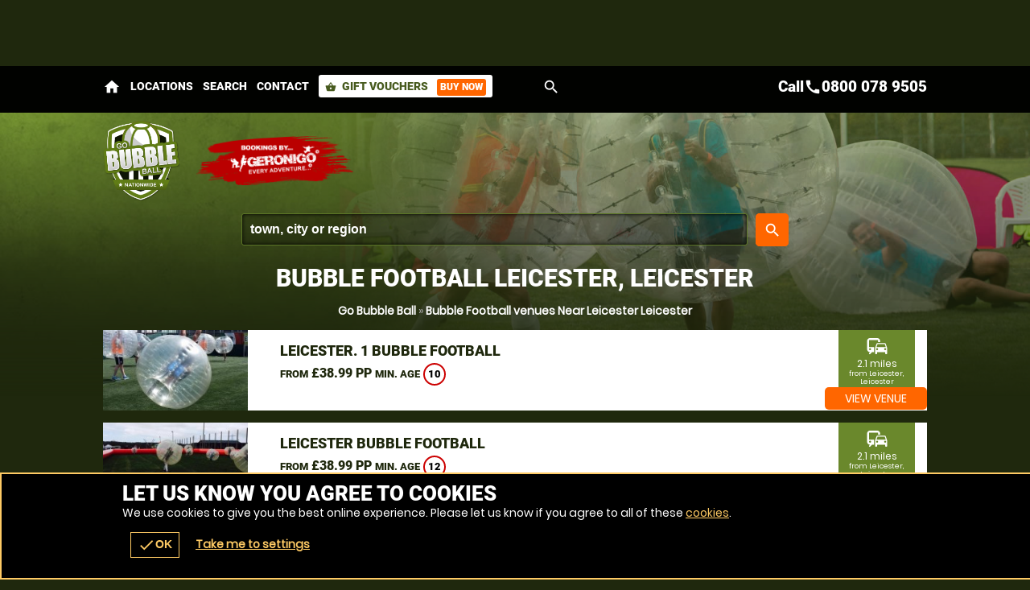

--- FILE ---
content_type: text/css
request_url: https://gobubbleball.co.uk/css/api_sb/gobubbleball/1/theme.css
body_size: 5730
content:
.scroll loader.wheel{background:#FFF}.scroll .loader.wheel{background:-moz-linear-gradient(left,#FFF 10%,#1f280d 42%);background:-webkit-linear-gradient(left,#FFF 10%,#1f280d 42%);background:-o-linear-gradient(left,#FFF 10%,#1f280d 42%);background:-ms-linear-gradient(left,#FFF 10%,#1f280d 42%);background:linear-gradient(to right,#FFF 10%,#1f280d 42%)}.scroll .loader.wheel:before{background:#1f280d}.scroll .loader.wheel:after{background:#FFF}.loader,.overlay .loader.wheel{background:#F60}.loader,.overlay .loader.wheel{background:-moz-linear-gradient(left,#F60 10%,#1f280d 42%);background:-webkit-linear-gradient(left,#F60 10%,#1f280d 42%);background:-o-linear-gradient(left,#F60 10%,#1f280d 42%);background:-ms-linear-gradient(left,#F60 10%,#1f280d 42%);background:linear-gradient(to right,#F60 10%,#1f280d 42%)}.loader:before,.overlay.loader.wheel:before{background:#F60}.loader:after,.overlay .loader.wheel:after{background:#1f280d}.loader.pulse,.loader.pulse:before,.loader.pulse:after{background:#999}.loader.pulse{color:#999}.popular b{color:#1f280d}.popular{color:#F60}.popular{background-color:#1f280d}.popular b{background-color:#F60}.popular,.popular>span{border-color:#F60}.window .head .close{color:#1f280d}.READMOREjs:before{color:#1f280d}.bc,.bc a{color:#a6a6a6}.page-about #content p a,.bc a:hover,.bc a:last-of-type,.bc a:last-of-type:hover,input,textarea,.options li a .t,form.f1 p label.checkbox.sw span,form.f1 p label.checkbox.sw span a,.s1>.h3 a,.password,.ctas .h{color:#FFF}.ctas .h small{color:#d9d9d9}form.f1.basic input[type=submit]{color:#FFF !important}.noImg,form.f1 p label.sw span,.counter p small{color:#a1c753}.ctas p{color:#a1c753}.window.wn5 .pop{color:white}.error{color:#F00}.window.wn2,.overlay .loader.oops{color:#FFF}form p label textarea::-webkit-input-placeholder,form p label input::-webkit-input-placeholder{color:#FFF}form p label textarea:-moz-placeholder,form p label input:-moz-placeholder{color:#FFF}form p label textarea::-moz-placeholder,form p label input::-moz-placeholder{color:#FFF}form p label textarea:-ms-input-placeholder,form p label input:-ms-input-placeholder{color:#FFF}form p label.error input::-webkit-input-placeholder{color:#F00}form p label input:-moz-placeholder{color:#F00}form p label input::-moz-placeholder{color:#F00}form p label input:-ms-input-placeholder{color:#F00}.sb2.ban,.StripeElement,.payments.pop .t,form.basic input,form.f1 p label{border-color:#5b7526}#book form.f1 p label.error,form.f1 p label.error{border-color:#F00}.READMOREjs:before{background-color:#FFF}body>.loader:before,.overlay .loader.bar{background-color:#4c6220}body>.loader:before,.overlay .loader.bar:before{background-color:#F60}form.f1.basic input[type=submit]{background-color:#F60}.window .head .close,.noImg{background-color:#FFF}form.basic input{background-color:transparent}.fade li{background-color:transparent !important}.window.wn3,form label input,form label textarea{background:0 !important;filter:none !important}body>.loader,.loader.lg{background:-moz-linear-gradient(45deg,rgba(0,0,0,0.6) 0,rgba(0,0,0,0.6) 100%);background:-webkit-gradient(linear,left bottom,right top,color-stop(0,rgba(0,0,0,0.6)),color-stop(100%,rgba(0,0,0,0.6)));background:-webkit-linear-gradient(45deg,rgba(0,0,0,0.6) 0,rgba(0,0,0,0.6) 100%);background:-o-linear-gradient(45deg,rgba(0,0,0,0.6) 0,rgba(0,0,0,0.6) 100%);background:-ms-linear-gradient(45deg,rgba(0,0,0,0.6) 0,rgba(0,0,0,0.6) 100%);background:linear-gradient(45deg,rgba(0,0,0,0.6) 0,rgba(0,0,0,0.6) 100%);filter:progid:DXImageTransform.Microsoft.gradient(startColorstr="#99000000",endColorstr="#99000000");-ms-filter:"progid:DXImageTransform.Microsoft.gradient(startColorstr='#99000000', endColorstr='#99000000')"}.window{background:-moz-linear-gradient(45deg,rgba(35,44,15,0.8) 0,rgba(35,44,15,0.8) 100%);background:-webkit-gradient(linear,left bottom,right top,color-stop(0,rgba(35,44,15,0.8)),color-stop(100%,rgba(35,44,15,0.8)));background:-webkit-linear-gradient(45deg,rgba(35,44,15,0.8) 0,rgba(35,44,15,0.8) 100%);background:-o-linear-gradient(45deg,rgba(35,44,15,0.8) 0,rgba(35,44,15,0.8) 100%);background:-ms-linear-gradient(45deg,rgba(35,44,15,0.8) 0,rgba(35,44,15,0.8) 100%);background:linear-gradient(45deg,rgba(35,44,15,0.8) 0,rgba(35,44,15,0.8) 100%);filter:progid:DXImageTransform.Microsoft.gradient(startColorstr="#99232C0F",endColorstr="#99232C0F");-ms-filter:"progid:DXImageTransform.Microsoft.gradient(startColorstr='#99232C0F', endColorstr='#99232C0F')"}.window.wn2{background:-moz-linear-gradient(45deg,rgba(31,40,13,0.9) 0,rgba(31,40,13,0.9) 100%);background:-webkit-gradient(linear,left bottom,right top,color-stop(0,rgba(31,40,13,0.9)),color-stop(100%,rgba(31,40,13,0.9)));background:-webkit-linear-gradient(45deg,rgba(31,40,13,0.9) 0,rgba(31,40,13,0.9) 100%);background:-o-linear-gradient(45deg,rgba(31,40,13,0.9) 0,rgba(31,40,13,0.9) 100%);background:-ms-linear-gradient(45deg,rgba(31,40,13,0.9) 0,rgba(31,40,13,0.9) 100%);background:linear-gradient(45deg,rgba(31,40,13,0.9) 0,rgba(31,40,13,0.9) 100%);filter:progid:DXImageTransform.Microsoft.gradient(startColorstr="#991F280D",endColorstr="#991F280D");-ms-filter:"progid:DXImageTransform.Microsoft.gradient(startColorstr='#991F280D', endColorstr='#991F280D')"}.window.wn4{background:-moz-linear-gradient(45deg,rgba(255,255,255,0.85) 0,rgba(255,255,255,0.85) 100%);background:-webkit-gradient(linear,left bottom,right top,color-stop(0,rgba(255,255,255,0.85)),color-stop(100%,rgba(255,255,255,0.85)));background:-webkit-linear-gradient(45deg,rgba(255,255,255,0.85) 0,rgba(255,255,255,0.85) 100%);background:-o-linear-gradient(45deg,rgba(255,255,255,0.85) 0,rgba(255,255,255,0.85) 100%);background:-ms-linear-gradient(45deg,rgba(255,255,255,0.85) 0,rgba(255,255,255,0.85) 100%);background:linear-gradient(45deg,rgba(255,255,255,0.85) 0,rgba(255,255,255,0.85) 100%);filter:progid:DXImageTransform.Microsoft.gradient(startColorstr="#99FFF",endColorstr="#99FFF");-ms-filter:"progid:DXImageTransform.Microsoft.gradient(startColorstr='#99FFF', endColorstr='#99FFF')"}.window.wn5{background:-moz-linear-gradient(45deg,rgba(46,59,19,0.9) 0,rgba(46,59,19,0.9) 100%);background:-webkit-gradient(linear,left bottom,right top,color-stop(0,rgba(46,59,19,0.9)),color-stop(100%,rgba(46,59,19,0.9)));background:-webkit-linear-gradient(45deg,rgba(46,59,19,0.9) 0,rgba(46,59,19,0.9) 100%);background:-o-linear-gradient(45deg,rgba(46,59,19,0.9) 0,rgba(46,59,19,0.9) 100%);background:-ms-linear-gradient(45deg,rgba(46,59,19,0.9) 0,rgba(46,59,19,0.9) 100%);background:linear-gradient(45deg,rgba(46,59,19,0.9) 0,rgba(46,59,19,0.9) 100%);filter:progid:DXImageTransform.Microsoft.gradient(startColorstr="#992e3b13",endColorstr="#992e3b13");-ms-filter:"progid:DXImageTransform.Microsoft.gradient(startColorstr='#992e3b13', endColorstr='#992e3b13')"}.page-availability #bookWin{background:#1f280d !important}.head,.headImg,.titleImg,.overlay .loader.oops{background-position:50% 0}.scrollr.page-index #header{background-position:100% 0}.cntryLinks li a,#mapstamp #map,#mapstamp #stamp,.button.icnBut a:before,.overlay .loader,.subhead .fade li,.button.icn a:before{background-position:50%}.cntryLinks li a,.head,#mapstamp #map,#mapstamp #stamp,.button.icnBut a:before,.overlay .loader.oops,.headImg,.overlay .loader,.titleImg,.subhead .fade li,.button.icn a:before,.scrollr.page-index #header{background-repeat:no-repeat}.popular,.popular>span,.botMenu .button,.botMenu .button a{border-radius:100px;-moz-border-radius:100px;-webkit-border-radius:100px}.options li,form.f1.basic input[type=submit],.button,.button a,.button button{border-radius:5px;-moz-border-radius:5px;-webkit-border-radius:5px}#search.r form label a .but,.READMOREjs:before{border-radius:3px;-moz-border-radius:3px;-webkit-border-radius:3px}.popular b{border-radius:2px;-moz-border-radius:2px;-webkit-border-radius:2px}.options li .button,.options li .button a{border-top-left-radius:0;-moz-border-radius-topleft:0;-webkit-border-top-left-radius:0}.options li .button,.options li .button a{border-bottom-left-radius:0;-moz-border-radius-bottomleft:0;-webkit-border-bottom-left-radius:0}@media only screen and (max-width:500px){.window.wn5{background:-moz-linear-gradient(45deg,rgba(61,78,26,0.9) 0,rgba(61,78,26,0.9) 100%);background:-webkit-gradient(linear,left bottom,right top,color-stop(0,rgba(61,78,26,0.9)),color-stop(100%,rgba(61,78,26,0.9)));background:-webkit-linear-gradient(45deg,rgba(61,78,26,0.9) 0,rgba(61,78,26,0.9) 100%);background:-o-linear-gradient(45deg,rgba(61,78,26,0.9) 0,rgba(61,78,26,0.9) 100%);background:-ms-linear-gradient(45deg,rgba(61,78,26,0.9) 0,rgba(61,78,26,0.9) 100%);background:linear-gradient(45deg,rgba(61,78,26,0.9) 0,rgba(61,78,26,0.9) 100%);filter:progid:DXImageTransform.Microsoft.gradient(startColorstr="#993d4e1a",endColorstr="#993d4e1a");-ms-filter:"progid:DXImageTransform.Microsoft.gradient(startColorstr='#993d4e1a', endColorstr='#993d4e1a')"}}.ui-datepicker-header,#ui-datepicker-div table tr td a{color:#FFF}#ui-datepicker-div table tr td.ui-datepicker-current-day a{color:#FFF}.ui-datepicker-header a,.ui-datepicker-buttonpane button>span{color:#FFF}#ui-datepicker-div .ui-datepicker-today{background-color:#6a882c}#ui-datepicker-div table tr th{background-color:#4c6220}#ui-datepicker-div table tr td.ui-datepicker-current-day a{background-color:#fec}.ui-datepicker-header a,.ui-datepicker-buttonpane button>span{background-color:#F60}#ui-datepicker-div,#ui-datepicker-div table{background-color:#3d4e1a}#ui-datepicker-div{box-shadow:0 5px 5px #010200}.ui-datepicker-buttonpane button>span span{border-radius:100px;-moz-border-radius:100px;-webkit-border-radius:100px}.options li a.wp,#selectImage .tabs-menu li.tab-selected a,#selectImage a{color:#FFF}#basket .terms,#basket .terms a{color:#cbe0a0}#voucher-basket .voucher .remove{color:white}.options li p small{color:#a1c753}#selectImage .tabs-container{border-color:#87af39}#basket form .wrap .delivery .r3 label{border-color:#87af39}#basket .voucher .status,#voucher-basket .basket,#voucher-basket .voucher{border-color:#6a882c}#basket form .wrap .delivery .r3 .selected,#basket form .wrap .delivery .r3 .selected:hover{background-color:#3d4e1a}#selectImage .tabs-menu,#selectImage .tabs-menu li a,#basket .basket-summary{background-color:#6a882c}#voucher-basket .voucher .remove,#basket form .wrap .delivery .r3 label{background-color:#6a882c}.options li,#selectImage .tabs-menu li a:hover,#basket form .wrap .delivery .r3 label:hover{background-color:#4c6220}#selectImage .tabs-menu li.tab-selected a{background-color:#1f280d}#basket form .wrap .delivery .r3 label .icn{background-repeat:no-repeat}#basket form .wrap .delivery .r3 label .icn{background-position:50%}#voucher-basket .voucher{background-color:#3d4e1a}#basket .voucher .status,#basket form .wrap .delivery .r3 label{border-radius:3px;-moz-border-radius:3px;-webkit-border-radius:3px}#voucher-basket .voucher .wrap>.wp>.r2>.c:first-of-type .button,#voucher-basket .voucher .wrap>.wp>.r2>.c:first-of-type .button a{border-radius:5px;-moz-border-radius:5px;-webkit-border-radius:5px}#voucher-basket .voucher .wrap>.wp>.r2>.c:first-of-type .button a{border-radius:5px;-moz-border-radius:5px;-webkit-border-radius:5px}.options li p small{color:#a1c753}.value .h4,.value a{color:#1f280d}#buynow{background-color:#6a882c}.options li{background-color:#4c6220}.value a{background-color:#FFF}.value .h4{background-color:#a6a6a6}#buynow{border-radius:5px;-moz-border-radius:5px;-webkit-border-radius:5px}.value a{border-radius:1px;-moz-border-radius:1px;-webkit-border-radius:1px}#buynow .button,#buynow .button a{border-top-left-radius:0;-moz-border-radius-topleft:0;-webkit-border-top-left-radius:0}#buynow .button,#buynow .button a{border-top-right-radius:0;-moz-border-radius-topright:0;-webkit-border-top-right-radius:0}.cmHead.vouchercm,.cmHead.vouchercm a{color:#FFF}.cmHead.vouchercm>a .r>.c:last-of-type>.w{color:#1f280d !important}.cmHead.vouchercm>a .r>.c:last-of-type>.w{background-color:#FFF !important}.cmHead.vouchercm a{background-color:#F60 !important}.cmHead.vouchercm>a .r>.c:last-of-type>.w{text-shadow:0 1px #FFF !important}@media only screen and (max-width:700px){.cmHead.vouchercm>a .r>.c:last-of-type>.w{color:#FFF !important;background-color:#F60 !important;text-shadow:0 1px #F60 !important}}.cmHead.vouchers a{color:#FFF}.cmHead a #buy .button>span{color:#F60}.social-popup .alerter,.social-popup .alerter a{color:#222}.social-popup .alerter .rw3{color:#888}.cmHead{background-color:#1f280d}.cmHead a #buy .button>span{background-color:#FFF}.cmHead.vouchers a{background-color:#F60}.social-popup .alerter .img{background-color:#BBB}.social-popup .alerter .close:hover{background-color:#DDD}.social-popup .alerter{background-color:#FFF}.cmHead.vouchers a:after{background-position:100% 50%}.social-popup .alerter .img,.cmHead.vouchers a:after,.cmHead.vouchers a{background-position:50%}.social-popup .alerter .img,.cmHead.vouchers a{background-repeat:no-repeat}.cmHead.vouchers a{text-shadow:0 -1px #cc5200}@media only screen and (min-width:421px){.social-popup .alerter{box-shadow:0 0 10px #010200}.social-popup .alerter .close,.social-popup .alerter{border-radius:5px;-moz-border-radius:5px;-webkit-border-radius:5px}.social-popup .alerter .img{border-radius:3px;-moz-border-radius:3px;-webkit-border-radius:3px}.social-popup .alerter .close{border-radius:5px;-moz-border-radius:5px;-webkit-border-radius:5px}.social-popup .alerter .close{border-radius:5px;-moz-border-radius:5px;-webkit-border-radius:5px}.social-popup .alerter .close{border-radius:5px;-moz-border-radius:5px;-webkit-border-radius:5px}}.popular b{color:#1f280d}.bc a{color:#FFF}.popular{color:#F60}.ctas .value{color:#FFF}.popular,.popular>span{border-color:#F60}.buttons.li .button.alt1 a{border-color:#FFF}.popular{background-color:#1f280d}.ctas .value{background-color:#F60}.popular b{background-color:#F60}.slider::-webkit-slider-thumb{background:#F60}.slider::-moz-range-thumb{background:#F60}.buttons.li .button.alt1 a,.buttons.li .button.alt1{background:0;filter:none}.slider{background-color:#FFF !important;-webkit-box-shadow:inset 0 0 5px 0 #FFF;-moz-box-shadow:inset 0 0 5px 0 #FFF;box-shadow:inset 0 0 5px 0 #FFF}.buttons.li .button.alt1 a{text-shadow:0 1px #1f280d}.popular,.popular>span,.ctas .value{border-radius:100px;-moz-border-radius:100px;-webkit-border-radius:100px}.popular b{border-radius:3px;-moz-border-radius:3px;-webkit-border-radius:3px}#voucher .hint a,#advanced-faqs a,#contact .title a,.review a,.auth a{color:#FFF}.ac_results ul li,#header .contact,#header .contact .tel a,#menu .r3 a{color:#1f280d}#header #mobiMenu .c .w{color:#FFF}#map>span{color:#FFF}form.basic input[type=submit]{color:#FFF}#header .search-form input{color:#FFF}.ac_results ul li:hover,#footer .r5 a:hover,#footer{color:#FFF}#header .search-form input::-webkit-input-placeholder{color:#FFF}#header .search-form input:-moz-placeholder{color:#FFF}#header .search-form input::-moz-placeholder{color:#FFF}#header .search-form input:-ms-input-placeholder{color:#FFF}form.basic input,form label{border-color:#5b7526}.ac_results ul{border-color:#FFF}#header #mobiMenu .c .w:hover{background-color:#ff8533}#header #mobiMenu .c .w{background-color:#F60}#header #mobiMenu{background-color:#1f280d}.scrollr #header{background-color:#65802b}.scrollr.page-index .header{background-color:#65802b !important}form.basic input[type=submit]{background-color:#F60 !important}.ac_results ul li:hover{background-color:#1378d2}#header .contact,#menu .r3{background-color:#FFF}#menu .r3::-webkit-scrollbar-thumb{border-color:#010200}#menu .r3::-webkit-scrollbar,#menu .r3::-webkit-scrollbar-thumb{background-color:#FFF}#menu .r3::-webkit-scrollbar-track{background-color:#010200}#header #menu .mobiMenu.open b a{background:-moz-linear-gradient(45deg,rgba(0,0,0,0.5) 0,rgba(0,0,0,0.5) 100%);background:-webkit-gradient(linear,left bottom,right top,color-stop(0,rgba(0,0,0,0.5)),color-stop(100%,rgba(0,0,0,0.5)));background:-webkit-linear-gradient(45deg,rgba(0,0,0,0.5) 0,rgba(0,0,0,0.5) 100%);background:-o-linear-gradient(45deg,rgba(0,0,0,0.5) 0,rgba(0,0,0,0.5) 100%);background:-ms-linear-gradient(45deg,rgba(0,0,0,0.5) 0,rgba(0,0,0,0.5) 100%);background:linear-gradient(45deg,rgba(0,0,0,0.5) 0,rgba(0,0,0,0.5) 100%);filter:progid:DXImageTransform.Microsoft.gradient(startColorstr="#99000",endColorstr="#99000");-ms-filter:"progid:DXImageTransform.Microsoft.gradient(startColorstr='#99000', endColorstr='#99000')"}form.basic input[type=text],form label{background:-moz-linear-gradient(45deg,rgba(0,0,0,0.25) 0,rgba(0,0,0,0.25) 100%);background:-webkit-gradient(linear,left bottom,right top,color-stop(0,rgba(0,0,0,0.25)),color-stop(100%,rgba(0,0,0,0.25)));background:-webkit-linear-gradient(45deg,rgba(0,0,0,0.25) 0,rgba(0,0,0,0.25) 100%);background:-o-linear-gradient(45deg,rgba(0,0,0,0.25) 0,rgba(0,0,0,0.25) 100%);background:-ms-linear-gradient(45deg,rgba(0,0,0,0.25) 0,rgba(0,0,0,0.25) 100%);background:linear-gradient(45deg,rgba(0,0,0,0.25) 0,rgba(0,0,0,0.25) 100%);filter:progid:DXImageTransform.Microsoft.gradient(startColorstr="#99000",endColorstr="#99000");-ms-filter:"progid:DXImageTransform.Microsoft.gradient(startColorstr='#99000', endColorstr='#99000')"}.ac_results ul{background:-moz-linear-gradient(45deg,rgba(255,255,255,0.9) 0,rgba(255,255,255,0.9) 100%);background:-webkit-gradient(linear,left bottom,right top,color-stop(0,rgba(255,255,255,0.9)),color-stop(100%,rgba(255,255,255,0.9)));background:-webkit-linear-gradient(45deg,rgba(255,255,255,0.9) 0,rgba(255,255,255,0.9) 100%);background:-o-linear-gradient(45deg,rgba(255,255,255,0.9) 0,rgba(255,255,255,0.9) 100%);background:-ms-linear-gradient(45deg,rgba(255,255,255,0.9) 0,rgba(255,255,255,0.9) 100%);background:linear-gradient(45deg,rgba(255,255,255,0.9) 0,rgba(255,255,255,0.9) 100%);filter:progid:DXImageTransform.Microsoft.gradient(startColorstr="#99FFF",endColorstr="#99FFF");-ms-filter:"progid:DXImageTransform.Microsoft.gradient(startColorstr='#99FFF', endColorstr='#99FFF')"}.fadeBg span:nth-child(2){background-position:0 50%}.fadeBg span:nth-child(1){background-position:100% 50%}#header #logos .c:nth-child(2) .w a,#map,#stamp{background-position:50%}.fadeBg span:nth-child(2),.fadeBg span:nth-child(1),#header #logos .c:nth-child(2) .w a,#map,#stamp{background-repeat:no-repeat}form.basic input[type=text],form label{-webkit-box-shadow:inset 0 0 5px 0 black;-moz-box-shadow:inset 0 0 5px 0 black;box-shadow:inset 0 0 5px 0 black}#header .contact{border-radius:100px;-moz-border-radius:100px;-webkit-border-radius:100px}.ac_results ul li,.ac_results ul,#header #menu .mobiMenu b a,form.basic input,form label{border-radius:3px;-moz-border-radius:3px;-webkit-border-radius:3px}*,body{text-shadow:none !important}.page-index #adventures a{color:#FFF}.page-index #content #voucher{background-color:#3d4e1a}.page-index #content #voucher #pager .nav a{background-color:#FFF}.page-index #content #voucher #pager .nav a.activeLI{background-color:#F60}.page-index #content #voucher .r2b .img{background-repeat:no-repeat}.page-index #content #voucher .r2b .img{background-position:50%}.page-index #content #voucher #pager .nav a{border-radius:100px;-moz-border-radius:100px;-webkit-border-radius:100px}#venueReviews .tabs-menu li a{color:#FFF}#reviews .review .desc{color:#FFF}.customcounts{color:#FFF}#venueReviews .tabs-menu li a,#advanced-faqs .READMORECONTENTjs,.review{border-color:#5b7526}.review .h a span{border-color:#F60}.review .h a span{border-left-color:transparent !important}.review .h a span{border-bottom-color:transparent !important}#venueReviews .tabs-menu li.tab-selected a,#venueReviews .tabs-menu li.tab-selected a:hover{background-color:#010200}#venueReviews .tabs-menu li a:hover{background-color:#6a882c}#venueReviews .tabs-menu li a{background-color:#4c6220}#reviews .review .desc{background-color:#F60}#reviews .review.readmore .desc:after{background-color:#cc5200}.customcounts{background-color:#1378d2}.customcounts a{background-repeat:no-repeat}.customcounts a{background-position:50%}.review .desc,.customcounts{border-radius:5px;-moz-border-radius:5px;-webkit-border-radius:5px}#reviews .review.readmore .desc:after,#venueReviews .tabs-menu li a{border-radius:3px;-moz-border-radius:3px;-webkit-border-radius:3px}#recommend .addBasket .counter{color:#1f280d}#recommend .r>.c>.w{border-color:#3d4e1a}#recommend .r>.c>.w{background-color:#010200}#recommend .addBasket .counter{background-color:#FFF}#recommend .r>.c>.w{border-radius:5px;-moz-border-radius:5px;-webkit-border-radius:5px}#recommend .addBasket .counter{border-radius:3px;-moz-border-radius:3px;-webkit-border-radius:3px}.ui-selectmenu-button .pop,.ui-selectmenu-menu .pop{color:#C00}#voucherThankyou a{color:#FFF}.ui-selectmenu-button,.ui-selectmenu-menu,.selectVoucher.button a{color:#1f280d !important}.ui-selectmenu-button .pop,.ui-selectmenu-menu .pop{border-color:#C00}.ui-selectmenu-button span.ui-icon{border-color:#888}.ui-selectmenu-button,.ui-selectmenu-menu ul{border-color:#CCC}#voucherThankyou .order{border-color:#6a882c}.ui-selectmenu-button span.ui-icon{border-left-color:transparent}.ui-selectmenu-button span.ui-icon{border-right-color:transparent}.ui-selectmenu-menu ul li.closed:hover{background-color:#c9302c}.ui-selectmenu-menu ul li.closed{background-color:#ebccd1}.ui-selectmenu-menu ul li.available:hover{background-color:#d6e9c6}.ui-selectmenu-menu ul li.available{background-color:#dff0d8}.ui-selectmenu-menu ul li.limited:hover{background-color:#FFB}.ui-selectmenu-menu ul li.limited{background-color:#FFC}.ui-selectmenu-menu ul li:hover{background-color:#DDD}.ui-selectmenu-menu ul{background-color:#FFF}#voucherThankyou .order{background-color:#4c6220}.selectVoucher.button a,.ui-selectmenu-button{background:-moz-linear-gradient(top,#fff 0,#eee 100%);background:-webkit-gradient(linear,left top,left bottom,color-stop(0,#fff),color-stop(100%,#eee));background:-webkit-linear-gradient(top,#fff 0,#eee 100%);background:-o-linear-gradient(top,#fff 0,#eee 100%);background:-ms-linear-gradient(top,#fff 0,#eee 100%);background:linear-gradient(top,#fff 0,#eee 100%);filter:progid:DXImageTransform.Microsoft.gradient(startColorstr="#FFFFFF",endColorstr="#EEEEEE",GradientType=0)}#guarantee .img{background-position:50%;background-repeat:no-repeat}#voucherThankyou .img{background-repeat:no-repeat}.ui-selectmenu-button .pop,.ui-selectmenu-menu .pop{border-radius:5px;-moz-border-radius:5px;-webkit-border-radius:5px}.ui-selectmenu-menu ul li,.ui-selectmenu-button,.ui-selectmenu-menu ul{border-radius:3px;-moz-border-radius:3px;-webkit-border-radius:3px}#links a,#venuesList3 #tabs li a,#actVenues .r2f ul li a,#venuesList3 #expander #popular li a,#venuesList3 #expander #activities .READMORECONTENTjs li a,#venueLi3 li .h a{color:#FFF}#venueLi3 .sash{color:#FFF}#venuesList3 #tabs li.tab-selected a,#venuesList3 #expander #activities .READMORECONTENTjs .selected a{color:#FFF}#catMenu li a.selected{color:#1f280d !important}#catMenu li a,#venueLi3>.c>.w{border-color:#3d4e1a}#catMenu li a:hover{background-color:#5b7526}#catMenu li a.selected:hover,#catMenu li a.selected{background-color:#FFF}#venuesList3>.c:last-of-type>.w{background-color:#3d4e1a}#venueLi3 .sash{background-color:#F60}#venuesList3 #tabs li.tab-selected a,#venuesList3 #tabs li.tab-selected a:hover,#venuesList3 #expander #activities .READMORECONTENTjs .selected a:hover,#venuesList3 #expander #activities .READMORECONTENTjs .selected a{background-color:#F60}#venueLi3>.c>.w{background-color:#161c09}#venuesList3 #expander .READMOREjs,#venuesList3 .tabs-menu li a,#venuesList3 .tabs-menu,#venuesList3 #tabs{background-color:#161c09}#venuesList3 .tabs-container{background-color:#1f280d}#venueLi3 li .img{background-position:50%}#venuesList3 #tabs .tabs-menu li a{text-shadow:0 1px #010200}#venuesList3 #tabs li.tab-selected a{text-shadow:0 1px #F60}#venuesList3 #tabs .tabs-menu li,#venuesList3 #tabs .tabs-menu li a{border-radius:0;-moz-border-radius:0;-webkit-border-radius:0}@media only screen and (max-width:880px){#venueLi3::-webkit-scrollbar,#venueLi3::-webkit-scrollbar-thumb{background-color:#FFF}#venueLi3::-webkit-scrollbar-track{background-color:#010200}}#venueLi3 li,#venueLi3 li .h a{color:#1f280d !important}#venuesList3 .tabs-container,#venuesList3 #tabs,#venueLi3>.c>.w{background-color:transparent !important}#venueLi3 li .distance{color:white;background-color:#6a882c}#venueLi3 li,#venueLi3 li .h a{color:#1f280d !important}#venueLi3 li{background-color:#FFF !important}#venue1 #venueGallery .r .c .w:hover .icn,.pkgList .c>.w .pop,.pkgList .c>.w .avail{color:#FFF}geronigo-bookit input,geronigo-bookit textarea{color:#000 !important}.pkgList .c>.w .avail{background-color:#128126}.pkgList .c>.w .avail.limited{background-color:#F90}.pkgList .c>.w .pop,.pkgList .c>.w .avail.closed{background-color:#C00}.pkgList .c>.w .avail,.pkgList .c>.w{border-radius:3px;-moz-border-radius:3px;-webkit-border-radius:3px}.pkgList .c>.w .avail{border-radius:5px;-moz-border-radius:5px;-webkit-border-radius:5px}.pkgList .c>.w .avail{border-radius:5px;-moz-border-radius:5px;-webkit-border-radius:5px}@media only screen and (min-width:701px){.pkgList .c a{color:white}.pkgList .c>.w .avail.closed,.pkgList .c>.w.selected{color:#1f280d}.pkgList .c>.w{border-color:#87af39}.pkgList .c>.w.selected,.pkgList .c>.w.selected:after{border-color:#FFF}.pkgList .c>.w.selected:after{border-top-color:transparent !important}.pkgList .c>.w.selected:after{border-bottom-color:transparent !important}.pkgList .wp{background-color:#6a882c}.pkgList .wp:hover{background-color:#87af39}.pkgList .c .selected.wp:hover,.pkgList .c .selected.wp{background-color:#FFF}.pkgList .closed .wp:hover,.pkgList .closed .wp{background-color:#1f280d}}@media only screen and (max-width:700px){.pkgList .wp,.pkgList .READMORECONTENTjs,.pkgList .READMOREjs{color:#1f280d}.pkgList .READMORECONTENTjs,.pkgList .READMOREjs{border-color:#BBB}.pkgList .wp{border-color:#c5c5c5}.pkgList .wp:hover{background-color:#d5d5d5}.pkgList .wp{background-color:#e5e5e5}.pkgList .READMORECONTENTjs{background-color:#FFF}.pkgList .READMOREjs{background:-moz-linear-gradient(top,#fff 0,#eee 100%);background:-webkit-gradient(linear,left top,left bottom,color-stop(0,#fff),color-stop(100%,#eee));background:-webkit-linear-gradient(top,#fff 0,#eee 100%);background:-o-linear-gradient(top,#fff 0,#eee 100%);background:-ms-linear-gradient(top,#fff 0,#eee 100%);background:linear-gradient(top,#fff 0,#eee 100%);filter:progid:DXImageTransform.Microsoft.gradient(startColorstr="#FFFFFF",endColorstr="#EEEEEE",GradientType=0)}.pkgList .READMORECONTENTjs,.pkgList .READMOREjs{border-radius:3px;-moz-border-radius:3px;-webkit-border-radius:3px}.pkgList .READMORECONTENTjs{border-radius:5px;-moz-border-radius:5px;-webkit-border-radius:5px}.pkgList .READMORECONTENTjs{border-radius:5px;-moz-border-radius:5px;-webkit-border-radius:5px}.pkgList .READMOREjs.open{border-radius:5px;-moz-border-radius:5px;-webkit-border-radius:5px}.pkgList .READMOREjs.open{border-radius:5px;-moz-border-radius:5px;-webkit-border-radius:5px}}.cta a,#venue1 .pkgholder .pkg .sessions li a,#venue1 #offers .READMOREjs,#venue1 #venuetabs .tabs-menu li a:hover{color:#FFF}#venue1 #venuetabs .tabs-menu .tab-selected a:hover,#venue1 #venuetabs .tabs-menu .tab-selected a{color:#1f280d}#dateLi.r .c .w.selected,#dateLi.r .c .w.selected:hover,.dateWidget .tabs-container>.h{color:#1f280d}#dateLi.r .c .w:hover{color:#f5f9ed}#dateLi.r .c .w{color:#e0edc7}#venue1 #venuetabs .tabs-menu li a{color:#c0da8d}.options li a .wp{color:white}.dw_head a,.dw_head form,.dw_head form input,#venue1 .facilities.r>.c>.w,#venue1 #experiences .tabs-menu .but{color:#FFF}#liveA #key .available .icn,#dateLi.r .avail.available{color:#128126 !important}#liveA #key .limited .icn,#dateLi.r .avail.limited{color:#F80 !important}#liveA #key .closed .icn,#dateLi.r .avail.closed{color:#C00}.options li a .button{color:#FFF}.dw_head form input::-webkit-input-placeholder{color:#FFF}.dw_head form input:-moz-placeholder{color:#FFF}.dw_head form input::-moz-placeholder{color:#FFF}.dw_head form input:-ms-input-placeholder{color:#FFF}#dateLi.r .c .w.selected:after,#dateLi.r .c .w.selected{border-color:#FFF}#dateLi.r .c .w{border-color:#a1c753}#venue1 #venuetabs .tabs-menu li a,#venue1 #venuetabs .tabs-menu{border-color:#87af39}.dateWidget .intro .button a,#venue1 #experiences .tabs-menu li a,#venue1 .reviews li{border-color:#6a882c}#venue1 .venueLocation .map{border-color:#4c6220}.dateWidget .tabs-container .button.alt1 a,#venue1 .pkgholder .pkg .sessions,#venue1 .pkgholder .pkg .sessions li{border-color:#2e3b13}.cta{border-color:#1f280d}#venue1 .facilities .icn{border-color:#ff8533}#dateLi.r .c .w.selected:after{border-left-color:transparent}#dateLi.r .c .w.selected:after{border-right-color:transparent}.dateWidget .intro{background-color:#232c0f}.dw_head form,#venue1 .facilities.r>.c>.w,#venue1 #experiences .tabs-menu .but{background-color:#F60}#dateLi.r .c.nm,#dateLi.r .c.cal .w,#dateLi.r .c .w .h3.hT span:first-of-type{background-color:#87af39}#dateLi.r .c .w{background-color:#6a882c}#venue1 .tabs-container .h2{background-color:#4c6220}#dateLi.r .c.na .w .ds,#dateLi.r .c.na .w{background-color:#4c6220}.options li,#venue1 #venuetabs .tabs-menu li a,#venue1 #offers .READMOREjs{background-color:#6a882c}#venue1 #offers .READMORECONTENTjs{background-color:#2e3b13}#dateLi.r .avail,#venue1 .olp::-webkit-scrollbar,#venue1 .olp::-webkit-scrollbar-thumb,#venue1 .olp2::-webkit-scrollbar,#venue1 .olp2::-webkit-scrollbar-thumb{background-color:#FFF}#dateLi.r .c .w.selected{background-color:#FFF}#venue1 .olp2::-webkit-scrollbar-track,#venue1 .olp::-webkit-scrollbar-track{background-color:#010200}#venue1 #experiences .tabs-menu li a{background-color:#010200}#dateLi.r .c.available .w .h3.hT span:first-of-type,.options li .button.available,#venue1 .pkgholder .pkg .sessions li .button.avail a,#venue1 .pkgholder .pkg .sessions li .avail.available{background:#128126 !important}#dateLi.r .c.limited .w .h3.hT span:first-of-type,.options li .button.limited,#venue1 .pkgholder .pkg .sessions li .button.limited a,#venue1 .pkgholder .pkg .sessions li .avail.limited{background:#F80 !important}.options li .button.closed{background-color:#C00}#venue1 #venuetabs .tabs-menu .tab-selected a:hover,#venue1 #venuetabs .tabs-menu .tab-selected a,.dateWidget .tabs-container>.h{background-color:#FFF}.dw_head form input{background:0;filter:none}#venue1 #venueGallery .img{background-position:50%;background-repeat:no-repeat}#venue1 #venueGallery .r .c .w:hover:after{background:-moz-linear-gradient(45deg,rgba(0,0,0,0.4) 0,rgba(0,0,0,0.4) 100%);background:-webkit-gradient(linear,left bottom,right top,color-stop(0,rgba(0,0,0,0.4)),color-stop(100%,rgba(0,0,0,0.4)));background:-webkit-linear-gradient(45deg,rgba(0,0,0,0.4) 0,rgba(0,0,0,0.4) 100%);background:-o-linear-gradient(45deg,rgba(0,0,0,0.4) 0,rgba(0,0,0,0.4) 100%);background:-ms-linear-gradient(45deg,rgba(0,0,0,0.4) 0,rgba(0,0,0,0.4) 100%);background:linear-gradient(45deg,rgba(0,0,0,0.4) 0,rgba(0,0,0,0.4) 100%);filter:progid:DXImageTransform.Microsoft.gradient(startColorstr="#99000",endColorstr="#99000");-ms-filter:"progid:DXImageTransform.Microsoft.gradient(startColorstr='#99000', endColorstr='#99000')"}#venue1 #venuetabs .tabs-menu .tab-selected a{text-shadow:0 1px #1f280d}#dateLi.r .avail,#venue1 .facilities .icn{border-radius:100px;-moz-border-radius:100px;-webkit-border-radius:100px}#venue1 .tabs-container .h2{border-radius:5px;-moz-border-radius:5px;-webkit-border-radius:5px}.dw_head form,.options li,#venue1 .facilities.r>.c>.w,#venue1 .pkgholder .pkg .sessions li .avail,#venue1 #experiences .tabs-menu .but,#venue1 .venueLocation .map{border-radius:3px;-moz-border-radius:3px;-webkit-border-radius:3px}#venue1 #experiences .tabs-menu li,#venue1 #experiences .tabs-menu li a{border-radius:0;-moz-border-radius:0;-webkit-border-radius:0}.options li a .button,.dateWidget #dates .buttons .button a{border-radius:5px;-moz-border-radius:5px;-webkit-border-radius:5px}.dateWidget #dates .buttons .button a{border-radius:5px;-moz-border-radius:5px;-webkit-border-radius:5px}.options li a .button{border-radius:5px;-moz-border-radius:5px;-webkit-border-radius:5px}.dateWidget #dates .buttons .button:first-of-type a{border-radius:5px;-moz-border-radius:5px;-webkit-border-radius:5px}@media only screen and (max-width:780px){#ggWindow{background:-moz-linear-gradient(45deg,rgba(1,2,0,0.95) 0,rgba(1,2,0,0.95) 100%);background:-webkit-gradient(linear,left bottom,right top,color-stop(0,rgba(1,2,0,0.95)),color-stop(100%,rgba(1,2,0,0.95)));background:-webkit-linear-gradient(45deg,rgba(1,2,0,0.95) 0,rgba(1,2,0,0.95) 100%);background:-o-linear-gradient(45deg,rgba(1,2,0,0.95) 0,rgba(1,2,0,0.95) 100%);background:-ms-linear-gradient(45deg,rgba(1,2,0,0.95) 0,rgba(1,2,0,0.95) 100%);background:linear-gradient(45deg,rgba(1,2,0,0.95) 0,rgba(1,2,0,0.95) 100%);filter:progid:DXImageTransform.Microsoft.gradient(startColorstr="#99010200",endColorstr="#99010200");-ms-filter:"progid:DXImageTransform.Microsoft.gradient(startColorstr='#99010200', endColorstr='#99010200')"}}#selectImage a,#ajax{color:#FFF}#ajax .ajax-close{color:#1f280d}#ajax form label{border-color:#3d4e1a}#ajax .ajax-close{background-color:#FFF}#ajax{background:-moz-linear-gradient(45deg,rgba(31,40,13,0.95) 0,rgba(31,40,13,0.95) 100%);background:-webkit-gradient(linear,left bottom,right top,color-stop(0,rgba(31,40,13,0.95)),color-stop(100%,rgba(31,40,13,0.95)));background:-webkit-linear-gradient(45deg,rgba(31,40,13,0.95) 0,rgba(31,40,13,0.95) 100%);background:-o-linear-gradient(45deg,rgba(31,40,13,0.95) 0,rgba(31,40,13,0.95) 100%);background:-ms-linear-gradient(45deg,rgba(31,40,13,0.95) 0,rgba(31,40,13,0.95) 100%);background:linear-gradient(45deg,rgba(31,40,13,0.95) 0,rgba(31,40,13,0.95) 100%);filter:progid:DXImageTransform.Microsoft.gradient(startColorstr="#991F280D",endColorstr="#991F280D");-ms-filter:"progid:DXImageTransform.Microsoft.gradient(startColorstr='#991F280D', endColorstr='#991F280D')"}#ajax form label{-webkit-box-shadow:inset 0 0 5px 0 black;-moz-box-shadow:inset 0 0 5px 0 black;box-shadow:inset 0 0 5px 0 black}#locations .tabs-menu li a,#locations .tabs-container a{color:white}#locations .tabs-menu li a{border-color:#6a882c}#locations .area ul li{border-color:#2e3b13}#locations .tabs-menu li.tab-selected a{background-color:#2e3b13}#locations .tabs-menu li a,#locations .area ul li{background-color:#4c6220}#locations .area ul li:hover{background-color:#6a882c}#locations .area ul li,#locations .tabs-menu li a{border-radius:3px;-moz-border-radius:3px;-webkit-border-radius:3px}.savings .h{color:#FFF}.savings .h{background-color:#128126}.window .head{background:0 !important;filter:none !important}#offers .subscribe{color:#444}#offers .subscribe p small{color:#999}#offers .subscribe .hT{color:#128126}#offers .subscribe{background-color:#FFF}#offers .subscribe>.c:last-of-type>.w{background-color:#DDD}#offers .subscribe .button a{background-color:#128126}#offers .subscribe .img{background-position:50% 0}#offers .cat .olp .c,#offers .cat .olp .c a{color:#444}#offers .cat .terms{color:#AAA}#offers .cat .olp .c.selected .popup2{border-color:#1f280d}#offers .cat .olp .c.selected .w:after,#offers .cat .olp .c.selected .w{border-color:#FFF}#offers .cat .olp .c.selected .w:after{border-left-color:transparent !important}#offers .cat .olp .c.selected .w:after{border-right-color:transparent !important}#offers .cat .olp .c .w{background-color:#FFF}#offers .cat .olp .c .wp{background:-moz-linear-gradient(top,rgba(0,0,0,0) 0,black 100%);background:-webkit-linear-gradient(top,rgba(0,0,0,0) 0,black 100%);background:linear-gradient(to bottom,rgba(0,0,0,0) 0,black 100%);filter:progid:DXImageTransform.Microsoft.gradient(startColorstr="#00000000",endColorstr="#000000",GradientType=0)}#offers .cat .olp .c .w>a:first-of-type{background-position:50% 0}#offers #cat1 .olp .c .popup2{background-repeat:no-repeat}#offers .cat .olp .wp>.h{text-shadow:0 0 10px #FFF,0 0 10px #FFF,0 0 20px #FFF}#offers .tabs-container .intro .img:before{background:-moz-linear-gradient(left,black 0,rgba(0,0,0,0) 100%);background:-webkit-linear-gradient(left,black 0,rgba(0,0,0,0) 100%);background:linear-gradient(to right,black 0,rgba(0,0,0,0) 100%);filter:progid:DXImageTransform.Microsoft.gradient(startColorstr="#000000",endColorstr="#00000000",GradientType=1)}#offers .tabs-container .intro .img:after{background:-moz-linear-gradient(top,rgba(0,0,0,0) 0,black 100%);background:-webkit-linear-gradient(top,rgba(0,0,0,0) 0,black 100%);background:linear-gradient(to bottom,rgba(0,0,0,0) 0,black 100%);filter:progid:DXImageTransform.Microsoft.gradient(startColorstr="#00000000",endColorstr="#000000",GradientType=0)}#offers .tabs-container .intro .img{background-position:100% 0}#offers .tabs-container .intro .img{background-repeat:no-repeat}@media only screen and (max-width:700px){#offers .tabs-container .intro .img:before{background:-moz-linear-gradient(top,rgba(0,0,0,0) 0,black 75%,black 100%);background:-webkit-linear-gradient(top,rgba(0,0,0,0) 0,black 75%,black 100%);background:linear-gradient(to bottom,rgba(0,0,0,0) 0,black 75%,black 100%);filter:progid:DXImageTransform.Microsoft.gradient(startColorstr="#00000000",endColorstr="#000000",GradientType=0)}}.offer .intro3 .img{background-position:50% 0}.offer .intro3 .img{background-repeat:no-repeat}.offer .intro3{box-shadow:0 0 20px #010200}.offer .savings .h{border-radius:5px;-moz-border-radius:5px;-webkit-border-radius:5px}.offer .savings .h{border-top-left-radius:0;-moz-border-radius-topleft:0;-webkit-border-top-left-radius:0}.offer .savings .h{border-top-right-radius:0;-moz-border-radius-topright:0;-webkit-border-top-right-radius:0}@media only screen and (max-width:700px){#footer,#footer .close a:before,#footer .r5 a:hover,#footer .r5 a,#footer .READMOREjs{color:#1f280d !important}#footer .close a,#footer .close a:hover,#footer .READMOREjs:before{color:#FFF}#footer .r5 a{border-color:#4c6220}#footer .READMOREjs:before{background-color:#1f280d}#footer .wrap{background-color:#FFF !important}#footer::-webkit-scrollbar-thumb{border-color:#010200}#footer::-webkit-scrollbar,#footer::-webkit-scrollbar-thumb{background-color:#FFF}#footer::-webkit-scrollbar-track{background-color:#010200}}#header{border-color:#475a1e}#header #head-menu a.search,#header #head-menu.v2 #menu .mobiMenu .r>.c>.w{color:#FFF}#header #head-menu.v2 #menu .mobiMenu .r>.c:last-of-type>.w{color:#475a1e;background-color:#FFF}#header #head-menu.v2 #menu .mobiMenu .r>.c:last-of-type>.w .but{color:#FFF;background-color:#F60}#header .contact a,#header .contact{color:#FFF !important;background:0 !important;filter:none}#header #head-menu.v2 #menu .mobiMenu .r>.c:last-of-type>.w,#header #head-menu.v2 #menu .mobiMenu .r>.c:last-of-type>.w .but{border-radius:3px;-moz-border-radius:3px;-webkit-border-radius:3px}#footer .r5 a{color:#abcd67}#header #menu .mobiMenu b a{color:#FFF}#header{border-color:#010200}#header #menu .mobiMenu b{background-color:#010200}#footer .wrap{background-color:#010200}.page-index .header{background:0 !important;filter:none !important}.fadeBg span:nth-child(3){background:-moz-linear-gradient(top,rgba(31,40,13,0) 0,#1f280d 100%);background:-webkit-linear-gradient(top,rgba(31,40,13,0) 0,#1f280d 100%);background:linear-gradient(to bottom,rgba(31,40,13,0) 0,#1f280d 100%);filter:progid:DXImageTransform.Microsoft.gradient(startColorstr="#001f280d",endColorstr="#1f280d",GradientType=0)}#pagerAdv1 .pagerAdv li,.page-index #head{background-color:#607829 !important}#pagerAdv1 .pagerAdv li:before,.page-index #head .img:before{background:-moz-linear-gradient(left,#607829 0,rgba(96,120,41,0) 100%);background:-webkit-linear-gradient(left,#607829 0,rgba(96,120,41,0) 100%);background:linear-gradient(to right,#607829 0,rgba(96,120,41,0) 100%);filter:progid:DXImageTransform.Microsoft.gradient(startColorstr="#607829",endColorstr="#00607829",GradientType=1)}#pagerAdv1 .pagerAdv li:after,.page-index #head:after{background:-moz-linear-gradient(top,rgba(96,120,41,0) 0,#607829 100%);background:-webkit-linear-gradient(top,rgba(96,120,41,0) 0,#607829 100%);background:linear-gradient(to bottom,rgba(96,120,41,0) 0,#607829 100%);filter:progid:DXImageTransform.Microsoft.gradient(startColorstr="#00607829",endColorstr="#607829",GradientType=0)}.page-index #head>.img,#pagerAdv1 .pagerAdv li,.page-index #head .logo.lg{background-repeat:no-repeat}.page-index #head>.img,#pagerAdv1 .pagerAdv li{background-position:100% 50%}.page-index #head .logo.lg{background-position:50%}#venuetabs form p input,#venue1 #venuetabs .tabs-menu .tab-selected a,#venue1 #venuetabs .tabs-menu .tab-selected a:hover,#venuetabs{color:#1f280d}#venue1 #venuetabs .tabs-menu li a:hover,#venue1 #venuetabs .tabs-menu li a{color:#FFF}#venue1 #venuetabs .tabs-menu li a{background-color:#232c0f}#venue1 #venuetabs .tabs-menu .tab-selected a,#venuetabs{background-color:#FFF}#venue1 #venuetabs .tabs-menu li a{border-radius:0;-moz-border-radius:0;-webkit-border-radius:0}#venueLi3>.c>.w{background:-moz-linear-gradient(45deg,rgba(255,255,255,0.65) 0,rgba(255,255,255,0.65) 100%);background:-webkit-gradient(linear,left bottom,right top,color-stop(0,rgba(255,255,255,0.65)),color-stop(100%,rgba(255,255,255,0.65)));background:-webkit-linear-gradient(45deg,rgba(255,255,255,0.65) 0,rgba(255,255,255,0.65) 100%);background:-o-linear-gradient(45deg,rgba(255,255,255,0.65) 0,rgba(255,255,255,0.65) 100%);background:-ms-linear-gradient(45deg,rgba(255,255,255,0.65) 0,rgba(255,255,255,0.65) 100%);background:linear-gradient(45deg,rgba(255,255,255,0.65) 0,rgba(255,255,255,0.65) 100%);filter:progid:DXImageTransform.Microsoft.gradient(startColorstr="#99FFF",endColorstr="#99FFF");-ms-filter:"progid:DXImageTransform.Microsoft.gradient(startColorstr='#99FFF', endColorstr='#99FFF')"}#venueLi3>.c>.w:hover{background:-moz-linear-gradient(45deg,rgba(255,255,255,0.9) 0,rgba(255,255,255,0.9) 100%);background:-webkit-gradient(linear,left bottom,right top,color-stop(0,rgba(255,255,255,0.9)),color-stop(100%,rgba(255,255,255,0.9)));background:-webkit-linear-gradient(45deg,rgba(255,255,255,0.9) 0,rgba(255,255,255,0.9) 100%);background:-o-linear-gradient(45deg,rgba(255,255,255,0.9) 0,rgba(255,255,255,0.9) 100%);background:-ms-linear-gradient(45deg,rgba(255,255,255,0.9) 0,rgba(255,255,255,0.9) 100%);background:linear-gradient(45deg,rgba(255,255,255,0.9) 0,rgba(255,255,255,0.9) 100%);filter:progid:DXImageTransform.Microsoft.gradient(startColorstr="#99FFF",endColorstr="#99FFF");-ms-filter:"progid:DXImageTransform.Microsoft.gradient(startColorstr='#99FFF', endColorstr='#99FFF')"}

--- FILE ---
content_type: text/css;charset=UTF-8
request_url: https://gobubbleball.co.uk/onflycss/5.8/93865adea2e29b93bed260e6f46b9832.css/:images:/:img:/api_sb:gobubbleball:1:theme//PHP/api_sb:gobubbleball:1:stylesheet-3/
body_size: 6057
content:
/*cached @ 2026-01-19 03:05:08*/
/*loaded from file 2026-01-19 03:05:08*/.scroll loader.wheel{background:#FFF}.scroll .loader.wheel{background:-moz-linear-gradient(left,#FFF 10%,#1f280d 42%);background:-webkit-linear-gradient(left,#FFF 10%,#1f280d 42%);background:-o-linear-gradient(left,#FFF 10%,#1f280d 42%);background:-ms-linear-gradient(left,#FFF 10%,#1f280d 42%);background:linear-gradient(to right,#FFF 10%,#1f280d 42%)}.scroll .loader.wheel:before{background:#1f280d}.scroll .loader.wheel:after{background:#FFF}.loader,.overlay .loader.wheel{background:#F60}.loader,.overlay .loader.wheel{background:-moz-linear-gradient(left,#F60 10%,#1f280d 42%);background:-webkit-linear-gradient(left,#F60 10%,#1f280d 42%);background:-o-linear-gradient(left,#F60 10%,#1f280d 42%);background:-ms-linear-gradient(left,#F60 10%,#1f280d 42%);background:linear-gradient(to right,#F60 10%,#1f280d 42%)}.loader:before,.overlay.loader.wheel:before{background:#F60}.loader:after,.overlay .loader.wheel:after{background:#1f280d}.loader.pulse,.loader.pulse:before,.loader.pulse:after{background:#999}.loader.pulse{color:#999}.popular b{color:#1f280d}.popular{color:#F60}.popular{background-color:#1f280d}.popular b{background-color:#F60}.popular,.popular>span{border-color:#F60}.window .head .close{color:#1f280d}.READMOREjs:before{color:#1f280d}.bc,.bc a{color:#a6a6a6}.page-about #content p a,.bc a:hover,.bc a:last-of-type,.bc a:last-of-type:hover,input,textarea,.options li a .t,form.f1 p label.checkbox.sw span,form.f1 p label.checkbox.sw span a,.s1>.h3 a,.password,.ctas .h{color:#FFF}.ctas .h small{color:#d9d9d9}form.f1.basic input[type=submit]{color:#FFF !important}.noImg,form.f1 p label.sw span,.counter p small{color:#a1c753}.ctas p{color:#a1c753}.window.wn5 .pop{color:white}.error{color:#F00}.window.wn2,.overlay .loader.oops{color:#FFF}form p label textarea::-webkit-input-placeholder,form p label input::-webkit-input-placeholder{color:#FFF}form p label textarea:-moz-placeholder,form p label input:-moz-placeholder{color:#FFF}form p label textarea::-moz-placeholder,form p label input::-moz-placeholder{color:#FFF}form p label textarea:-ms-input-placeholder,form p label input:-ms-input-placeholder{color:#FFF}form p label.error input::-webkit-input-placeholder{color:#F00}form p label input:-moz-placeholder{color:#F00}form p label input::-moz-placeholder{color:#F00}form p label input:-ms-input-placeholder{color:#F00}.sb2.ban,.StripeElement,.payments.pop .t,form.basic input,form.f1 p label{border-color:#5b7526}#book form.f1 p label.error,form.f1 p label.error{border-color:#F00}.READMOREjs:before{background-color:#FFF}body>.loader:before,.overlay .loader.bar{background-color:#4c6220}body>.loader:before,.overlay .loader.bar:before{background-color:#F60}form.f1.basic input[type=submit]{background-color:#F60}.window .head .close,.noImg{background-color:#FFF}form.basic input{background-color:transparent}.fade li{background-color:transparent !important}.window.wn3,form label input,form label textarea{background:0 !important;filter:none !important}body>.loader,.loader.lg{background:-moz-linear-gradient(45deg,rgba(0,0,0,0.6) 0,rgba(0,0,0,0.6) 100%);background:-webkit-gradient(linear,left bottom,right top,color-stop(0,rgba(0,0,0,0.6)),color-stop(100%,rgba(0,0,0,0.6)));background:-webkit-linear-gradient(45deg,rgba(0,0,0,0.6) 0,rgba(0,0,0,0.6) 100%);background:-o-linear-gradient(45deg,rgba(0,0,0,0.6) 0,rgba(0,0,0,0.6) 100%);background:-ms-linear-gradient(45deg,rgba(0,0,0,0.6) 0,rgba(0,0,0,0.6) 100%);background:linear-gradient(45deg,rgba(0,0,0,0.6) 0,rgba(0,0,0,0.6) 100%);filter:progid:DXImageTransform.Microsoft.gradient(startColorstr="#99000000",endColorstr="#99000000");-ms-filter:"progid:DXImageTransform.Microsoft.gradient(startColorstr='#99000000',endColorstr='#99000000')"}.window{background:-moz-linear-gradient(45deg,rgba(35,44,15,0.8) 0,rgba(35,44,15,0.8) 100%);background:-webkit-gradient(linear,left bottom,right top,color-stop(0,rgba(35,44,15,0.8)),color-stop(100%,rgba(35,44,15,0.8)));background:-webkit-linear-gradient(45deg,rgba(35,44,15,0.8) 0,rgba(35,44,15,0.8) 100%);background:-o-linear-gradient(45deg,rgba(35,44,15,0.8) 0,rgba(35,44,15,0.8) 100%);background:-ms-linear-gradient(45deg,rgba(35,44,15,0.8) 0,rgba(35,44,15,0.8) 100%);background:linear-gradient(45deg,rgba(35,44,15,0.8) 0,rgba(35,44,15,0.8) 100%);filter:progid:DXImageTransform.Microsoft.gradient(startColorstr="#99232C0F",endColorstr="#99232C0F");-ms-filter:"progid:DXImageTransform.Microsoft.gradient(startColorstr='#99232C0F',endColorstr='#99232C0F')"}.window.wn2{background:-moz-linear-gradient(45deg,rgba(31,40,13,0.9) 0,rgba(31,40,13,0.9) 100%);background:-webkit-gradient(linear,left bottom,right top,color-stop(0,rgba(31,40,13,0.9)),color-stop(100%,rgba(31,40,13,0.9)));background:-webkit-linear-gradient(45deg,rgba(31,40,13,0.9) 0,rgba(31,40,13,0.9) 100%);background:-o-linear-gradient(45deg,rgba(31,40,13,0.9) 0,rgba(31,40,13,0.9) 100%);background:-ms-linear-gradient(45deg,rgba(31,40,13,0.9) 0,rgba(31,40,13,0.9) 100%);background:linear-gradient(45deg,rgba(31,40,13,0.9) 0,rgba(31,40,13,0.9) 100%);filter:progid:DXImageTransform.Microsoft.gradient(startColorstr="#991F280D",endColorstr="#991F280D");-ms-filter:"progid:DXImageTransform.Microsoft.gradient(startColorstr='#991F280D',endColorstr='#991F280D')"}.window.wn4{background:-moz-linear-gradient(45deg,rgba(255,255,255,0.85) 0,rgba(255,255,255,0.85) 100%);background:-webkit-gradient(linear,left bottom,right top,color-stop(0,rgba(255,255,255,0.85)),color-stop(100%,rgba(255,255,255,0.85)));background:-webkit-linear-gradient(45deg,rgba(255,255,255,0.85) 0,rgba(255,255,255,0.85) 100%);background:-o-linear-gradient(45deg,rgba(255,255,255,0.85) 0,rgba(255,255,255,0.85) 100%);background:-ms-linear-gradient(45deg,rgba(255,255,255,0.85) 0,rgba(255,255,255,0.85) 100%);background:linear-gradient(45deg,rgba(255,255,255,0.85) 0,rgba(255,255,255,0.85) 100%);filter:progid:DXImageTransform.Microsoft.gradient(startColorstr="#99FFF",endColorstr="#99FFF");-ms-filter:"progid:DXImageTransform.Microsoft.gradient(startColorstr='#99FFF',endColorstr='#99FFF')"}.window.wn5{background:-moz-linear-gradient(45deg,rgba(46,59,19,0.9) 0,rgba(46,59,19,0.9) 100%);background:-webkit-gradient(linear,left bottom,right top,color-stop(0,rgba(46,59,19,0.9)),color-stop(100%,rgba(46,59,19,0.9)));background:-webkit-linear-gradient(45deg,rgba(46,59,19,0.9) 0,rgba(46,59,19,0.9) 100%);background:-o-linear-gradient(45deg,rgba(46,59,19,0.9) 0,rgba(46,59,19,0.9) 100%);background:-ms-linear-gradient(45deg,rgba(46,59,19,0.9) 0,rgba(46,59,19,0.9) 100%);background:linear-gradient(45deg,rgba(46,59,19,0.9) 0,rgba(46,59,19,0.9) 100%);filter:progid:DXImageTransform.Microsoft.gradient(startColorstr="#992e3b13",endColorstr="#992e3b13");-ms-filter:"progid:DXImageTransform.Microsoft.gradient(startColorstr='#992e3b13',endColorstr='#992e3b13')"}.page-availability #bookWin{background:#1f280d !important}.head,.headImg,.titleImg,.overlay .loader.oops{background-position:50% 0}.scrollr.page-index #header{background-position:100% 0}.cntryLinks li a,#mapstamp #map,#mapstamp #stamp,.button.icnBut a:before,.overlay .loader,.subhead .fade li,.button.icn a:before{background-position:50%}.cntryLinks li a,.head,#mapstamp #map,#mapstamp #stamp,.button.icnBut a:before,.overlay .loader.oops,.headImg,.overlay .loader,.titleImg,.subhead .fade li,.button.icn a:before,.scrollr.page-index #header{background-repeat:no-repeat}.popular,.popular>span,.botMenu .button,.botMenu .button a{border-radius:100px;-moz-border-radius:100px;-webkit-border-radius:100px}.options li,form.f1.basic input[type=submit],.button,.button a,.button button{border-radius:5px;-moz-border-radius:5px;-webkit-border-radius:5px}#search.r form label a .but,.READMOREjs:before{border-radius:3px;-moz-border-radius:3px;-webkit-border-radius:3px}.popular b{border-radius:2px;-moz-border-radius:2px;-webkit-border-radius:2px}.options li .button,.options li .button a{border-top-left-radius:0;-moz-border-radius-topleft:0;-webkit-border-top-left-radius:0}.options li .button,.options li .button a{border-bottom-left-radius:0;-moz-border-radius-bottomleft:0;-webkit-border-bottom-left-radius:0}@media only screen and (max-width:500px){.window.wn5{background:-moz-linear-gradient(45deg,rgba(61,78,26,0.9) 0,rgba(61,78,26,0.9) 100%);background:-webkit-gradient(linear,left bottom,right top,color-stop(0,rgba(61,78,26,0.9)),color-stop(100%,rgba(61,78,26,0.9)));background:-webkit-linear-gradient(45deg,rgba(61,78,26,0.9) 0,rgba(61,78,26,0.9) 100%);background:-o-linear-gradient(45deg,rgba(61,78,26,0.9) 0,rgba(61,78,26,0.9) 100%);background:-ms-linear-gradient(45deg,rgba(61,78,26,0.9) 0,rgba(61,78,26,0.9) 100%);background:linear-gradient(45deg,rgba(61,78,26,0.9) 0,rgba(61,78,26,0.9) 100%);filter:progid:DXImageTransform.Microsoft.gradient(startColorstr="#993d4e1a",endColorstr="#993d4e1a");-ms-filter:"progid:DXImageTransform.Microsoft.gradient(startColorstr='#993d4e1a',endColorstr='#993d4e1a')"}}.ui-datepicker-header,#ui-datepicker-div table tr td a{color:#FFF}#ui-datepicker-div table tr td.ui-datepicker-current-day a{color:#FFF}.ui-datepicker-header a,.ui-datepicker-buttonpane button>span{color:#FFF}#ui-datepicker-div .ui-datepicker-today{background-color:#6a882c}#ui-datepicker-div table tr th{background-color:#4c6220}#ui-datepicker-div table tr td.ui-datepicker-current-day a{background-color:#fec}.ui-datepicker-header a,.ui-datepicker-buttonpane button>span{background-color:#F60}#ui-datepicker-div,#ui-datepicker-div table{background-color:#3d4e1a}#ui-datepicker-div{box-shadow:0 5px 5px #010200}.ui-datepicker-buttonpane button>span span{border-radius:100px;-moz-border-radius:100px;-webkit-border-radius:100px}.options li a.wp,#selectImage .tabs-menu li.tab-selected a,#selectImage a{color:#FFF}#basket .terms,#basket .terms a{color:#cbe0a0}#voucher-basket .voucher .remove{color:white}.options li p small{color:#a1c753}#selectImage .tabs-container{border-color:#87af39}#basket form .wrap .delivery .r3 label{border-color:#87af39}#basket .voucher .status,#voucher-basket .basket,#voucher-basket .voucher{border-color:#6a882c}#basket form .wrap .delivery .r3 .selected,#basket form .wrap .delivery .r3 .selected:hover{background-color:#3d4e1a}#selectImage .tabs-menu,#selectImage .tabs-menu li a,#basket .basket-summary{background-color:#6a882c}#voucher-basket .voucher .remove,#basket form .wrap .delivery .r3 label{background-color:#6a882c}.options li,#selectImage .tabs-menu li a:hover,#basket form .wrap .delivery .r3 label:hover{background-color:#4c6220}#selectImage .tabs-menu li.tab-selected a{background-color:#1f280d}#basket form .wrap .delivery .r3 label .icn{background-repeat:no-repeat}#basket form .wrap .delivery .r3 label .icn{background-position:50%}#voucher-basket .voucher{background-color:#3d4e1a}#basket .voucher .status,#basket form .wrap .delivery .r3 label{border-radius:3px;-moz-border-radius:3px;-webkit-border-radius:3px}#voucher-basket .voucher .wrap>.wp>.r2>.c:first-of-type .button,#voucher-basket .voucher .wrap>.wp>.r2>.c:first-of-type .button a{border-radius:5px;-moz-border-radius:5px;-webkit-border-radius:5px}#voucher-basket .voucher .wrap>.wp>.r2>.c:first-of-type .button a{border-radius:5px;-moz-border-radius:5px;-webkit-border-radius:5px}.options li p small{color:#a1c753}.value .h4,.value a{color:#1f280d}#buynow{background-color:#6a882c}.options li{background-color:#4c6220}.value a{background-color:#FFF}.value .h4{background-color:#a6a6a6}#buynow{border-radius:5px;-moz-border-radius:5px;-webkit-border-radius:5px}.value a{border-radius:1px;-moz-border-radius:1px;-webkit-border-radius:1px}#buynow .button,#buynow .button a{border-top-left-radius:0;-moz-border-radius-topleft:0;-webkit-border-top-left-radius:0}#buynow .button,#buynow .button a{border-top-right-radius:0;-moz-border-radius-topright:0;-webkit-border-top-right-radius:0}.cmHead.vouchercm,.cmHead.vouchercm a{color:#FFF}.cmHead.vouchercm>a .r>.c:last-of-type>.w{color:#1f280d !important}.cmHead.vouchercm>a .r>.c:last-of-type>.w{background-color:#FFF !important}.cmHead.vouchercm a{background-color:#F60 !important}.cmHead.vouchercm>a .r>.c:last-of-type>.w{text-shadow:0 1px #FFF !important}@media only screen and (max-width:700px){.cmHead.vouchercm>a .r>.c:last-of-type>.w{color:#FFF !important;background-color:#F60 !important;text-shadow:0 1px #F60 !important}}.cmHead.vouchers a{color:#FFF}.cmHead a #buy .button>span{color:#F60}.social-popup .alerter,.social-popup .alerter a{color:#222}.social-popup .alerter .rw3{color:#888}.cmHead{background-color:#1f280d}.cmHead a #buy .button>span{background-color:#FFF}.cmHead.vouchers a{background-color:#F60}.social-popup .alerter .img{background-color:#BBB}.social-popup .alerter .close:hover{background-color:#DDD}.social-popup .alerter{background-color:#FFF}.cmHead.vouchers a:after{background-position:100% 50%}.social-popup .alerter .img,.cmHead.vouchers a:after,.cmHead.vouchers a{background-position:50%}.social-popup .alerter .img,.cmHead.vouchers a{background-repeat:no-repeat}.cmHead.vouchers a{text-shadow:0 -1px #cc5200}@media only screen and (min-width:421px){.social-popup .alerter{box-shadow:0 0 10px #010200}.social-popup .alerter .close,.social-popup .alerter{border-radius:5px;-moz-border-radius:5px;-webkit-border-radius:5px}.social-popup .alerter .img{border-radius:3px;-moz-border-radius:3px;-webkit-border-radius:3px}.social-popup .alerter .close{border-radius:5px;-moz-border-radius:5px;-webkit-border-radius:5px}.social-popup .alerter .close{border-radius:5px;-moz-border-radius:5px;-webkit-border-radius:5px}.social-popup .alerter .close{border-radius:5px;-moz-border-radius:5px;-webkit-border-radius:5px}}.popular b{color:#1f280d}.bc a{color:#FFF}.popular{color:#F60}.ctas .value{color:#FFF}.popular,.popular>span{border-color:#F60}.buttons.li .button.alt1 a{border-color:#FFF}.popular{background-color:#1f280d}.ctas .value{background-color:#F60}.popular b{background-color:#F60}.slider::-webkit-slider-thumb{background:#F60}.slider::-moz-range-thumb{background:#F60}.buttons.li .button.alt1 a,.buttons.li .button.alt1{background:0;filter:none}.slider{background-color:#FFF !important;-webkit-box-shadow:inset 0 0 5px 0 #FFF;-moz-box-shadow:inset 0 0 5px 0 #FFF;box-shadow:inset 0 0 5px 0 #FFF}.buttons.li .button.alt1 a{text-shadow:0 1px #1f280d}.popular,.popular>span,.ctas .value{border-radius:100px;-moz-border-radius:100px;-webkit-border-radius:100px}.popular b{border-radius:3px;-moz-border-radius:3px;-webkit-border-radius:3px}#voucher .hint a,#advanced-faqs a,#contact .title a,.review a,.auth a{color:#FFF}.ac_results ul li,#header .contact,#header .contact .tel a,#menu .r3 a{color:#1f280d}#header #mobiMenu .c .w{color:#FFF}#map>span{color:#FFF}form.basic input[type=submit]{color:#FFF}#header .search-form input{color:#FFF}.ac_results ul li:hover,#footer .r5 a:hover,#footer{color:#FFF}#header .search-form input::-webkit-input-placeholder{color:#FFF}#header .search-form input:-moz-placeholder{color:#FFF}#header .search-form input::-moz-placeholder{color:#FFF}#header .search-form input:-ms-input-placeholder{color:#FFF}form.basic input,form label{border-color:#5b7526}.ac_results ul{border-color:#FFF}#header #mobiMenu .c .w:hover{background-color:#ff8533}#header #mobiMenu .c .w{background-color:#F60}#header #mobiMenu{background-color:#1f280d}.scrollr #header{background-color:#65802b}.scrollr.page-index .header{background-color:#65802b !important}form.basic input[type=submit]{background-color:#F60 !important}.ac_results ul li:hover{background-color:#1378d2}#header .contact,#menu .r3{background-color:#FFF}#menu .r3::-webkit-scrollbar-thumb{border-color:#010200}#menu .r3::-webkit-scrollbar,#menu .r3::-webkit-scrollbar-thumb{background-color:#FFF}#menu .r3::-webkit-scrollbar-track{background-color:#010200}#header #menu .mobiMenu.open b a{background:-moz-linear-gradient(45deg,rgba(0,0,0,0.5) 0,rgba(0,0,0,0.5) 100%);background:-webkit-gradient(linear,left bottom,right top,color-stop(0,rgba(0,0,0,0.5)),color-stop(100%,rgba(0,0,0,0.5)));background:-webkit-linear-gradient(45deg,rgba(0,0,0,0.5) 0,rgba(0,0,0,0.5) 100%);background:-o-linear-gradient(45deg,rgba(0,0,0,0.5) 0,rgba(0,0,0,0.5) 100%);background:-ms-linear-gradient(45deg,rgba(0,0,0,0.5) 0,rgba(0,0,0,0.5) 100%);background:linear-gradient(45deg,rgba(0,0,0,0.5) 0,rgba(0,0,0,0.5) 100%);filter:progid:DXImageTransform.Microsoft.gradient(startColorstr="#99000",endColorstr="#99000");-ms-filter:"progid:DXImageTransform.Microsoft.gradient(startColorstr='#99000',endColorstr='#99000')"}form.basic input[type=text],form label{background:-moz-linear-gradient(45deg,rgba(0,0,0,0.25) 0,rgba(0,0,0,0.25) 100%);background:-webkit-gradient(linear,left bottom,right top,color-stop(0,rgba(0,0,0,0.25)),color-stop(100%,rgba(0,0,0,0.25)));background:-webkit-linear-gradient(45deg,rgba(0,0,0,0.25) 0,rgba(0,0,0,0.25) 100%);background:-o-linear-gradient(45deg,rgba(0,0,0,0.25) 0,rgba(0,0,0,0.25) 100%);background:-ms-linear-gradient(45deg,rgba(0,0,0,0.25) 0,rgba(0,0,0,0.25) 100%);background:linear-gradient(45deg,rgba(0,0,0,0.25) 0,rgba(0,0,0,0.25) 100%);filter:progid:DXImageTransform.Microsoft.gradient(startColorstr="#99000",endColorstr="#99000");-ms-filter:"progid:DXImageTransform.Microsoft.gradient(startColorstr='#99000',endColorstr='#99000')"}.ac_results ul{background:-moz-linear-gradient(45deg,rgba(255,255,255,0.9) 0,rgba(255,255,255,0.9) 100%);background:-webkit-gradient(linear,left bottom,right top,color-stop(0,rgba(255,255,255,0.9)),color-stop(100%,rgba(255,255,255,0.9)));background:-webkit-linear-gradient(45deg,rgba(255,255,255,0.9) 0,rgba(255,255,255,0.9) 100%);background:-o-linear-gradient(45deg,rgba(255,255,255,0.9) 0,rgba(255,255,255,0.9) 100%);background:-ms-linear-gradient(45deg,rgba(255,255,255,0.9) 0,rgba(255,255,255,0.9) 100%);background:linear-gradient(45deg,rgba(255,255,255,0.9) 0,rgba(255,255,255,0.9) 100%);filter:progid:DXImageTransform.Microsoft.gradient(startColorstr="#99FFF",endColorstr="#99FFF");-ms-filter:"progid:DXImageTransform.Microsoft.gradient(startColorstr='#99FFF',endColorstr='#99FFF')"}.fadeBg span:nth-child(2){background-position:0 50%}.fadeBg span:nth-child(1){background-position:100% 50%}#header #logos .c:nth-child(2) .w a,#map,#stamp{background-position:50%}.fadeBg span:nth-child(2),.fadeBg span:nth-child(1),#header #logos .c:nth-child(2) .w a,#map,#stamp{background-repeat:no-repeat}form.basic input[type=text],form label{-webkit-box-shadow:inset 0 0 5px 0 black;-moz-box-shadow:inset 0 0 5px 0 black;box-shadow:inset 0 0 5px 0 black}#header .contact{border-radius:100px;-moz-border-radius:100px;-webkit-border-radius:100px}.ac_results ul li,.ac_results ul,#header #menu .mobiMenu b a,form.basic input,form label{border-radius:3px;-moz-border-radius:3px;-webkit-border-radius:3px}*,body{text-shadow:none !important}.page-index #adventures a{color:#FFF}.page-index #content #voucher{background-color:#3d4e1a}.page-index #content #voucher #pager .nav a{background-color:#FFF}.page-index #content #voucher #pager .nav a.activeLI{background-color:#F60}.page-index #content #voucher .r2b .img{background-repeat:no-repeat}.page-index #content #voucher .r2b .img{background-position:50%}.page-index #content #voucher #pager .nav a{border-radius:100px;-moz-border-radius:100px;-webkit-border-radius:100px}#venueReviews .tabs-menu li a{color:#FFF}#reviews .review .desc{color:#FFF}.customcounts{color:#FFF}#venueReviews .tabs-menu li a,#advanced-faqs .READMORECONTENTjs,.review{border-color:#5b7526}.review .h a span{border-color:#F60}.review .h a span{border-left-color:transparent !important}.review .h a span{border-bottom-color:transparent !important}#venueReviews .tabs-menu li.tab-selected a,#venueReviews .tabs-menu li.tab-selected a:hover{background-color:#010200}#venueReviews .tabs-menu li a:hover{background-color:#6a882c}#venueReviews .tabs-menu li a{background-color:#4c6220}#reviews .review .desc{background-color:#F60}#reviews .review.readmore .desc:after{background-color:#cc5200}.customcounts{background-color:#1378d2}.customcounts a{background-repeat:no-repeat}.customcounts a{background-position:50%}.review .desc,.customcounts{border-radius:5px;-moz-border-radius:5px;-webkit-border-radius:5px}#reviews .review.readmore .desc:after,#venueReviews .tabs-menu li a{border-radius:3px;-moz-border-radius:3px;-webkit-border-radius:3px}#recommend .addBasket .counter{color:#1f280d}#recommend .r>.c>.w{border-color:#3d4e1a}#recommend .r>.c>.w{background-color:#010200}#recommend .addBasket .counter{background-color:#FFF}#recommend .r>.c>.w{border-radius:5px;-moz-border-radius:5px;-webkit-border-radius:5px}#recommend .addBasket .counter{border-radius:3px;-moz-border-radius:3px;-webkit-border-radius:3px}.ui-selectmenu-button .pop,.ui-selectmenu-menu .pop{color:#C00}#voucherThankyou a{color:#FFF}.ui-selectmenu-button,.ui-selectmenu-menu,.selectVoucher.button a{color:#1f280d !important}.ui-selectmenu-button .pop,.ui-selectmenu-menu .pop{border-color:#C00}.ui-selectmenu-button span.ui-icon{border-color:#888}.ui-selectmenu-button,.ui-selectmenu-menu ul{border-color:#CCC}#voucherThankyou .order{border-color:#6a882c}.ui-selectmenu-button span.ui-icon{border-left-color:transparent}.ui-selectmenu-button span.ui-icon{border-right-color:transparent}.ui-selectmenu-menu ul li.closed:hover{background-color:#c9302c}.ui-selectmenu-menu ul li.closed{background-color:#ebccd1}.ui-selectmenu-menu ul li.available:hover{background-color:#d6e9c6}.ui-selectmenu-menu ul li.available{background-color:#dff0d8}.ui-selectmenu-menu ul li.limited:hover{background-color:#FFB}.ui-selectmenu-menu ul li.limited{background-color:#FFC}.ui-selectmenu-menu ul li:hover{background-color:#DDD}.ui-selectmenu-menu ul{background-color:#FFF}#voucherThankyou .order{background-color:#4c6220}.selectVoucher.button a,.ui-selectmenu-button{background:-moz-linear-gradient(top,#fff 0,#eee 100%);background:-webkit-gradient(linear,left top,left bottom,color-stop(0,#fff),color-stop(100%,#eee));background:-webkit-linear-gradient(top,#fff 0,#eee 100%);background:-o-linear-gradient(top,#fff 0,#eee 100%);background:-ms-linear-gradient(top,#fff 0,#eee 100%);background:linear-gradient(top,#fff 0,#eee 100%);filter:progid:DXImageTransform.Microsoft.gradient(startColorstr="#FFFFFF",endColorstr="#EEEEEE",GradientType=0)}#guarantee .img{background-position:50%;background-repeat:no-repeat}#voucherThankyou .img{background-repeat:no-repeat}.ui-selectmenu-button .pop,.ui-selectmenu-menu .pop{border-radius:5px;-moz-border-radius:5px;-webkit-border-radius:5px}.ui-selectmenu-menu ul li,.ui-selectmenu-button,.ui-selectmenu-menu ul{border-radius:3px;-moz-border-radius:3px;-webkit-border-radius:3px}#links a,#venuesList3 #tabs li a,#actVenues .r2f ul li a,#venuesList3 #expander #popular li a,#venuesList3 #expander #activities .READMORECONTENTjs li a,#venueLi3 li .h a{color:#FFF}#venueLi3 .sash{color:#FFF}#venuesList3 #tabs li.tab-selected a,#venuesList3 #expander #activities .READMORECONTENTjs .selected a{color:#FFF}#catMenu li a.selected{color:#1f280d !important}#catMenu li a,#venueLi3>.c>.w{border-color:#3d4e1a}#catMenu li a:hover{background-color:#5b7526}#catMenu li a.selected:hover,#catMenu li a.selected{background-color:#FFF}#venuesList3>.c:last-of-type>.w{background-color:#3d4e1a}#venueLi3 .sash{background-color:#F60}#venuesList3 #tabs li.tab-selected a,#venuesList3 #tabs li.tab-selected a:hover,#venuesList3 #expander #activities .READMORECONTENTjs .selected a:hover,#venuesList3 #expander #activities .READMORECONTENTjs .selected a{background-color:#F60}#venueLi3>.c>.w{background-color:#161c09}#venuesList3 #expander .READMOREjs,#venuesList3 .tabs-menu li a,#venuesList3 .tabs-menu,#venuesList3 #tabs{background-color:#161c09}#venuesList3 .tabs-container{background-color:#1f280d}#venueLi3 li .img{background-position:50%}#venuesList3 #tabs .tabs-menu li a{text-shadow:0 1px #010200}#venuesList3 #tabs li.tab-selected a{text-shadow:0 1px #F60}#venuesList3 #tabs .tabs-menu li,#venuesList3 #tabs .tabs-menu li a{border-radius:0;-moz-border-radius:0;-webkit-border-radius:0}@media only screen and (max-width:880px){#venueLi3::-webkit-scrollbar,#venueLi3::-webkit-scrollbar-thumb{background-color:#FFF}#venueLi3::-webkit-scrollbar-track{background-color:#010200}}#venueLi3 li,#venueLi3 li .h a{color:#1f280d !important}#venuesList3 .tabs-container,#venuesList3 #tabs,#venueLi3>.c>.w{background-color:transparent !important}#venueLi3 li .distance{color:white;background-color:#6a882c}#venueLi3 li,#venueLi3 li .h a{color:#1f280d !important}#venueLi3 li{background-color:#FFF !important}#venue1 #venueGallery .r .c .w:hover .icn,.pkgList .c>.w .pop,.pkgList .c>.w .avail{color:#FFF}geronigo-bookit input,geronigo-bookit textarea{color:#000 !important}.pkgList .c>.w .avail{background-color:#128126}.pkgList .c>.w .avail.limited{background-color:#F90}.pkgList .c>.w .pop,.pkgList .c>.w .avail.closed{background-color:#C00}.pkgList .c>.w .avail,.pkgList .c>.w{border-radius:3px;-moz-border-radius:3px;-webkit-border-radius:3px}.pkgList .c>.w .avail{border-radius:5px;-moz-border-radius:5px;-webkit-border-radius:5px}.pkgList .c>.w .avail{border-radius:5px;-moz-border-radius:5px;-webkit-border-radius:5px}@media only screen and (min-width:701px){.pkgList .c a{color:white}.pkgList .c>.w .avail.closed,.pkgList .c>.w.selected{color:#1f280d}.pkgList .c>.w{border-color:#87af39}.pkgList .c>.w.selected,.pkgList .c>.w.selected:after{border-color:#FFF}.pkgList .c>.w.selected:after{border-top-color:transparent !important}.pkgList .c>.w.selected:after{border-bottom-color:transparent !important}.pkgList .wp{background-color:#6a882c}.pkgList .wp:hover{background-color:#87af39}.pkgList .c .selected.wp:hover,.pkgList .c .selected.wp{background-color:#FFF}.pkgList .closed .wp:hover,.pkgList .closed .wp{background-color:#1f280d}}@media only screen and (max-width:700px){.pkgList .wp,.pkgList .READMORECONTENTjs,.pkgList .READMOREjs{color:#1f280d}.pkgList .READMORECONTENTjs,.pkgList .READMOREjs{border-color:#BBB}.pkgList .wp{border-color:#c5c5c5}.pkgList .wp:hover{background-color:#d5d5d5}.pkgList .wp{background-color:#e5e5e5}.pkgList .READMORECONTENTjs{background-color:#FFF}.pkgList .READMOREjs{background:-moz-linear-gradient(top,#fff 0,#eee 100%);background:-webkit-gradient(linear,left top,left bottom,color-stop(0,#fff),color-stop(100%,#eee));background:-webkit-linear-gradient(top,#fff 0,#eee 100%);background:-o-linear-gradient(top,#fff 0,#eee 100%);background:-ms-linear-gradient(top,#fff 0,#eee 100%);background:linear-gradient(top,#fff 0,#eee 100%);filter:progid:DXImageTransform.Microsoft.gradient(startColorstr="#FFFFFF",endColorstr="#EEEEEE",GradientType=0)}.pkgList .READMORECONTENTjs,.pkgList .READMOREjs{border-radius:3px;-moz-border-radius:3px;-webkit-border-radius:3px}.pkgList .READMORECONTENTjs{border-radius:5px;-moz-border-radius:5px;-webkit-border-radius:5px}.pkgList .READMORECONTENTjs{border-radius:5px;-moz-border-radius:5px;-webkit-border-radius:5px}.pkgList .READMOREjs.open{border-radius:5px;-moz-border-radius:5px;-webkit-border-radius:5px}.pkgList .READMOREjs.open{border-radius:5px;-moz-border-radius:5px;-webkit-border-radius:5px}}.cta a,#venue1 .pkgholder .pkg .sessions li a,#venue1 #offers .READMOREjs,#venue1 #venuetabs .tabs-menu li a:hover{color:#FFF}#venue1 #venuetabs .tabs-menu .tab-selected a:hover,#venue1 #venuetabs .tabs-menu .tab-selected a{color:#1f280d}#dateLi.r .c .w.selected,#dateLi.r .c .w.selected:hover,.dateWidget .tabs-container>.h{color:#1f280d}#dateLi.r .c .w:hover{color:#f5f9ed}#dateLi.r .c .w{color:#e0edc7}#venue1 #venuetabs .tabs-menu li a{color:#c0da8d}.options li a .wp{color:white}.dw_head a,.dw_head form,.dw_head form input,#venue1 .facilities.r>.c>.w,#venue1 #experiences .tabs-menu .but{color:#FFF}#liveA #key .available .icn,#dateLi.r .avail.available{color:#128126 !important}#liveA #key .limited .icn,#dateLi.r .avail.limited{color:#F80 !important}#liveA #key .closed .icn,#dateLi.r .avail.closed{color:#C00}.options li a .button{color:#FFF}.dw_head form input::-webkit-input-placeholder{color:#FFF}.dw_head form input:-moz-placeholder{color:#FFF}.dw_head form input::-moz-placeholder{color:#FFF}.dw_head form input:-ms-input-placeholder{color:#FFF}#dateLi.r .c .w.selected:after,#dateLi.r .c .w.selected{border-color:#FFF}#dateLi.r .c .w{border-color:#a1c753}#venue1 #venuetabs .tabs-menu li a,#venue1 #venuetabs .tabs-menu{border-color:#87af39}.dateWidget .intro .button a,#venue1 #experiences .tabs-menu li a,#venue1 .reviews li{border-color:#6a882c}#venue1 .venueLocation .map{border-color:#4c6220}.dateWidget .tabs-container .button.alt1 a,#venue1 .pkgholder .pkg .sessions,#venue1 .pkgholder .pkg .sessions li{border-color:#2e3b13}.cta{border-color:#1f280d}#venue1 .facilities .icn{border-color:#ff8533}#dateLi.r .c .w.selected:after{border-left-color:transparent}#dateLi.r .c .w.selected:after{border-right-color:transparent}.dateWidget .intro{background-color:#232c0f}.dw_head form,#venue1 .facilities.r>.c>.w,#venue1 #experiences .tabs-menu .but{background-color:#F60}#dateLi.r .c.nm,#dateLi.r .c.cal .w,#dateLi.r .c .w .h3.hT span:first-of-type{background-color:#87af39}#dateLi.r .c .w{background-color:#6a882c}#venue1 .tabs-container .h2{background-color:#4c6220}#dateLi.r .c.na .w .ds,#dateLi.r .c.na .w{background-color:#4c6220}.options li,#venue1 #venuetabs .tabs-menu li a,#venue1 #offers .READMOREjs{background-color:#6a882c}#venue1 #offers .READMORECONTENTjs{background-color:#2e3b13}#dateLi.r .avail,#venue1 .olp::-webkit-scrollbar,#venue1 .olp::-webkit-scrollbar-thumb,#venue1 .olp2::-webkit-scrollbar,#venue1 .olp2::-webkit-scrollbar-thumb{background-color:#FFF}#dateLi.r .c .w.selected{background-color:#FFF}#venue1 .olp2::-webkit-scrollbar-track,#venue1 .olp::-webkit-scrollbar-track{background-color:#010200}#venue1 #experiences .tabs-menu li a{background-color:#010200}#dateLi.r .c.available .w .h3.hT span:first-of-type,.options li .button.available,#venue1 .pkgholder .pkg .sessions li .button.avail a,#venue1 .pkgholder .pkg .sessions li .avail.available{background:#128126 !important}#dateLi.r .c.limited .w .h3.hT span:first-of-type,.options li .button.limited,#venue1 .pkgholder .pkg .sessions li .button.limited a,#venue1 .pkgholder .pkg .sessions li .avail.limited{background:#F80 !important}.options li .button.closed{background-color:#C00}#venue1 #venuetabs .tabs-menu .tab-selected a:hover,#venue1 #venuetabs .tabs-menu .tab-selected a,.dateWidget .tabs-container>.h{background-color:#FFF}.dw_head form input{background:0;filter:none}#venue1 #venueGallery .img{background-position:50%;background-repeat:no-repeat}#venue1 #venueGallery .r .c .w:hover:after{background:-moz-linear-gradient(45deg,rgba(0,0,0,0.4) 0,rgba(0,0,0,0.4) 100%);background:-webkit-gradient(linear,left bottom,right top,color-stop(0,rgba(0,0,0,0.4)),color-stop(100%,rgba(0,0,0,0.4)));background:-webkit-linear-gradient(45deg,rgba(0,0,0,0.4) 0,rgba(0,0,0,0.4) 100%);background:-o-linear-gradient(45deg,rgba(0,0,0,0.4) 0,rgba(0,0,0,0.4) 100%);background:-ms-linear-gradient(45deg,rgba(0,0,0,0.4) 0,rgba(0,0,0,0.4) 100%);background:linear-gradient(45deg,rgba(0,0,0,0.4) 0,rgba(0,0,0,0.4) 100%);filter:progid:DXImageTransform.Microsoft.gradient(startColorstr="#99000",endColorstr="#99000");-ms-filter:"progid:DXImageTransform.Microsoft.gradient(startColorstr='#99000',endColorstr='#99000')"}#venue1 #venuetabs .tabs-menu .tab-selected a{text-shadow:0 1px #1f280d}#dateLi.r .avail,#venue1 .facilities .icn{border-radius:100px;-moz-border-radius:100px;-webkit-border-radius:100px}#venue1 .tabs-container .h2{border-radius:5px;-moz-border-radius:5px;-webkit-border-radius:5px}.dw_head form,.options li,#venue1 .facilities.r>.c>.w,#venue1 .pkgholder .pkg .sessions li .avail,#venue1 #experiences .tabs-menu .but,#venue1 .venueLocation .map{border-radius:3px;-moz-border-radius:3px;-webkit-border-radius:3px}#venue1 #experiences .tabs-menu li,#venue1 #experiences .tabs-menu li a{border-radius:0;-moz-border-radius:0;-webkit-border-radius:0}.options li a .button,.dateWidget #dates .buttons .button a{border-radius:5px;-moz-border-radius:5px;-webkit-border-radius:5px}.dateWidget #dates .buttons .button a{border-radius:5px;-moz-border-radius:5px;-webkit-border-radius:5px}.options li a .button{border-radius:5px;-moz-border-radius:5px;-webkit-border-radius:5px}.dateWidget #dates .buttons .button:first-of-type a{border-radius:5px;-moz-border-radius:5px;-webkit-border-radius:5px}@media only screen and (max-width:780px){#ggWindow{background:-moz-linear-gradient(45deg,rgba(1,2,0,0.95) 0,rgba(1,2,0,0.95) 100%);background:-webkit-gradient(linear,left bottom,right top,color-stop(0,rgba(1,2,0,0.95)),color-stop(100%,rgba(1,2,0,0.95)));background:-webkit-linear-gradient(45deg,rgba(1,2,0,0.95) 0,rgba(1,2,0,0.95) 100%);background:-o-linear-gradient(45deg,rgba(1,2,0,0.95) 0,rgba(1,2,0,0.95) 100%);background:-ms-linear-gradient(45deg,rgba(1,2,0,0.95) 0,rgba(1,2,0,0.95) 100%);background:linear-gradient(45deg,rgba(1,2,0,0.95) 0,rgba(1,2,0,0.95) 100%);filter:progid:DXImageTransform.Microsoft.gradient(startColorstr="#99010200",endColorstr="#99010200");-ms-filter:"progid:DXImageTransform.Microsoft.gradient(startColorstr='#99010200',endColorstr='#99010200')"}}#selectImage a,#ajax{color:#FFF}#ajax .ajax-close{color:#1f280d}#ajax form label{border-color:#3d4e1a}#ajax .ajax-close{background-color:#FFF}#ajax{background:-moz-linear-gradient(45deg,rgba(31,40,13,0.95) 0,rgba(31,40,13,0.95) 100%);background:-webkit-gradient(linear,left bottom,right top,color-stop(0,rgba(31,40,13,0.95)),color-stop(100%,rgba(31,40,13,0.95)));background:-webkit-linear-gradient(45deg,rgba(31,40,13,0.95) 0,rgba(31,40,13,0.95) 100%);background:-o-linear-gradient(45deg,rgba(31,40,13,0.95) 0,rgba(31,40,13,0.95) 100%);background:-ms-linear-gradient(45deg,rgba(31,40,13,0.95) 0,rgba(31,40,13,0.95) 100%);background:linear-gradient(45deg,rgba(31,40,13,0.95) 0,rgba(31,40,13,0.95) 100%);filter:progid:DXImageTransform.Microsoft.gradient(startColorstr="#991F280D",endColorstr="#991F280D");-ms-filter:"progid:DXImageTransform.Microsoft.gradient(startColorstr='#991F280D',endColorstr='#991F280D')"}#ajax form label{-webkit-box-shadow:inset 0 0 5px 0 black;-moz-box-shadow:inset 0 0 5px 0 black;box-shadow:inset 0 0 5px 0 black}#locations .tabs-menu li a,#locations .tabs-container a{color:white}#locations .tabs-menu li a{border-color:#6a882c}#locations .area ul li{border-color:#2e3b13}#locations .tabs-menu li.tab-selected a{background-color:#2e3b13}#locations .tabs-menu li a,#locations .area ul li{background-color:#4c6220}#locations .area ul li:hover{background-color:#6a882c}#locations .area ul li,#locations .tabs-menu li a{border-radius:3px;-moz-border-radius:3px;-webkit-border-radius:3px}.savings .h{color:#FFF}.savings .h{background-color:#128126}.window .head{background:0 !important;filter:none !important}#offers .subscribe{color:#444}#offers .subscribe p small{color:#999}#offers .subscribe .hT{color:#128126}#offers .subscribe{background-color:#FFF}#offers .subscribe>.c:last-of-type>.w{background-color:#DDD}#offers .subscribe .button a{background-color:#128126}#offers .subscribe .img{background-position:50% 0}#offers .cat .olp .c,#offers .cat .olp .c a{color:#444}#offers .cat .terms{color:#AAA}#offers .cat .olp .c.selected .popup2{border-color:#1f280d}#offers .cat .olp .c.selected .w:after,#offers .cat .olp .c.selected .w{border-color:#FFF}#offers .cat .olp .c.selected .w:after{border-left-color:transparent !important}#offers .cat .olp .c.selected .w:after{border-right-color:transparent !important}#offers .cat .olp .c .w{background-color:#FFF}#offers .cat .olp .c .wp{background:-moz-linear-gradient(top,rgba(0,0,0,0) 0,black 100%);background:-webkit-linear-gradient(top,rgba(0,0,0,0) 0,black 100%);background:linear-gradient(to bottom,rgba(0,0,0,0) 0,black 100%);filter:progid:DXImageTransform.Microsoft.gradient(startColorstr="#00000000",endColorstr="#000000",GradientType=0)}#offers .cat .olp .c .w>a:first-of-type{background-position:50% 0}#offers #cat1 .olp .c .popup2{background-repeat:no-repeat}#offers .cat .olp .wp>.h{text-shadow:0 0 10px #FFF,0 0 10px #FFF,0 0 20px #FFF}#offers .tabs-container .intro .img:before{background:-moz-linear-gradient(left,black 0,rgba(0,0,0,0) 100%);background:-webkit-linear-gradient(left,black 0,rgba(0,0,0,0) 100%);background:linear-gradient(to right,black 0,rgba(0,0,0,0) 100%);filter:progid:DXImageTransform.Microsoft.gradient(startColorstr="#000000",endColorstr="#00000000",GradientType=1)}#offers .tabs-container .intro .img:after{background:-moz-linear-gradient(top,rgba(0,0,0,0) 0,black 100%);background:-webkit-linear-gradient(top,rgba(0,0,0,0) 0,black 100%);background:linear-gradient(to bottom,rgba(0,0,0,0) 0,black 100%);filter:progid:DXImageTransform.Microsoft.gradient(startColorstr="#00000000",endColorstr="#000000",GradientType=0)}#offers .tabs-container .intro .img{background-position:100% 0}#offers .tabs-container .intro .img{background-repeat:no-repeat}@media only screen and (max-width:700px){#offers .tabs-container .intro .img:before{background:-moz-linear-gradient(top,rgba(0,0,0,0) 0,black 75%,black 100%);background:-webkit-linear-gradient(top,rgba(0,0,0,0) 0,black 75%,black 100%);background:linear-gradient(to bottom,rgba(0,0,0,0) 0,black 75%,black 100%);filter:progid:DXImageTransform.Microsoft.gradient(startColorstr="#00000000",endColorstr="#000000",GradientType=0)}}.offer .intro3 .img{background-position:50% 0}.offer .intro3 .img{background-repeat:no-repeat}.offer .intro3{box-shadow:0 0 20px #010200}.offer .savings .h{border-radius:5px;-moz-border-radius:5px;-webkit-border-radius:5px}.offer .savings .h{border-top-left-radius:0;-moz-border-radius-topleft:0;-webkit-border-top-left-radius:0}.offer .savings .h{border-top-right-radius:0;-moz-border-radius-topright:0;-webkit-border-top-right-radius:0}@media only screen and (max-width:700px){#footer,#footer .close a:before,#footer .r5 a:hover,#footer .r5 a,#footer .READMOREjs{color:#1f280d !important}#footer .close a,#footer .close a:hover,#footer .READMOREjs:before{color:#FFF}#footer .r5 a{border-color:#4c6220}#footer .READMOREjs:before{background-color:#1f280d}#footer .wrap{background-color:#FFF !important}#footer::-webkit-scrollbar-thumb{border-color:#010200}#footer::-webkit-scrollbar,#footer::-webkit-scrollbar-thumb{background-color:#FFF}#footer::-webkit-scrollbar-track{background-color:#010200}}#header{border-color:#475a1e}#header #head-menu a.search,#header #head-menu.v2 #menu .mobiMenu .r>.c>.w{color:#FFF}#header #head-menu.v2 #menu .mobiMenu .r>.c:last-of-type>.w{color:#475a1e;background-color:#FFF}#header #head-menu.v2 #menu .mobiMenu .r>.c:last-of-type>.w .but{color:#FFF;background-color:#F60}#header .contact a,#header .contact{color:#FFF !important;background:0 !important;filter:none}#header #head-menu.v2 #menu .mobiMenu .r>.c:last-of-type>.w,#header #head-menu.v2 #menu .mobiMenu .r>.c:last-of-type>.w .but{border-radius:3px;-moz-border-radius:3px;-webkit-border-radius:3px}#footer .r5 a{color:#abcd67}#header #menu .mobiMenu b a{color:#FFF}#header{border-color:#010200}#header #menu .mobiMenu b{background-color:#010200}#footer .wrap{background-color:#010200}.page-index .header{background:0 !important;filter:none !important}.fadeBg span:nth-child(3){background:-moz-linear-gradient(top,rgba(31,40,13,0) 0,#1f280d 100%);background:-webkit-linear-gradient(top,rgba(31,40,13,0) 0,#1f280d 100%);background:linear-gradient(to bottom,rgba(31,40,13,0) 0,#1f280d 100%);filter:progid:DXImageTransform.Microsoft.gradient(startColorstr="#001f280d",endColorstr="#1f280d",GradientType=0)}#pagerAdv1 .pagerAdv li,.page-index #head{background-color:#607829 !important}#pagerAdv1 .pagerAdv li:before,.page-index #head .img:before{background:-moz-linear-gradient(left,#607829 0,rgba(96,120,41,0) 100%);background:-webkit-linear-gradient(left,#607829 0,rgba(96,120,41,0) 100%);background:linear-gradient(to right,#607829 0,rgba(96,120,41,0) 100%);filter:progid:DXImageTransform.Microsoft.gradient(startColorstr="#607829",endColorstr="#00607829",GradientType=1)}#pagerAdv1 .pagerAdv li:after,.page-index #head:after{background:-moz-linear-gradient(top,rgba(96,120,41,0) 0,#607829 100%);background:-webkit-linear-gradient(top,rgba(96,120,41,0) 0,#607829 100%);background:linear-gradient(to bottom,rgba(96,120,41,0) 0,#607829 100%);filter:progid:DXImageTransform.Microsoft.gradient(startColorstr="#00607829",endColorstr="#607829",GradientType=0)}.page-index #head>.img,#pagerAdv1 .pagerAdv li,.page-index #head .logo.lg{background-repeat:no-repeat}.page-index #head>.img,#pagerAdv1 .pagerAdv li{background-position:100% 50%}.page-index #head .logo.lg{background-position:50%}#venuetabs form p input,#venue1 #venuetabs .tabs-menu .tab-selected a,#venue1 #venuetabs .tabs-menu .tab-selected a:hover,#venuetabs{color:#1f280d}#venue1 #venuetabs .tabs-menu li a:hover,#venue1 #venuetabs .tabs-menu li a{color:#FFF}#venue1 #venuetabs .tabs-menu li a{background-color:#232c0f}#venue1 #venuetabs .tabs-menu .tab-selected a,#venuetabs{background-color:#FFF}#venue1 #venuetabs .tabs-menu li a{border-radius:0;-moz-border-radius:0;-webkit-border-radius:0}#venueLi3>.c>.w{background:-moz-linear-gradient(45deg,rgba(255,255,255,0.65) 0,rgba(255,255,255,0.65) 100%);background:-webkit-gradient(linear,left bottom,right top,color-stop(0,rgba(255,255,255,0.65)),color-stop(100%,rgba(255,255,255,0.65)));background:-webkit-linear-gradient(45deg,rgba(255,255,255,0.65) 0,rgba(255,255,255,0.65) 100%);background:-o-linear-gradient(45deg,rgba(255,255,255,0.65) 0,rgba(255,255,255,0.65) 100%);background:-ms-linear-gradient(45deg,rgba(255,255,255,0.65) 0,rgba(255,255,255,0.65) 100%);background:linear-gradient(45deg,rgba(255,255,255,0.65) 0,rgba(255,255,255,0.65) 100%);filter:progid:DXImageTransform.Microsoft.gradient(startColorstr="#99FFF",endColorstr="#99FFF");-ms-filter:"progid:DXImageTransform.Microsoft.gradient(startColorstr='#99FFF',endColorstr='#99FFF')"}#venueLi3>.c>.w:hover{background:-moz-linear-gradient(45deg,rgba(255,255,255,0.9) 0,rgba(255,255,255,0.9) 100%);background:-webkit-gradient(linear,left bottom,right top,color-stop(0,rgba(255,255,255,0.9)),color-stop(100%,rgba(255,255,255,0.9)));background:-webkit-linear-gradient(45deg,rgba(255,255,255,0.9) 0,rgba(255,255,255,0.9) 100%);background:-o-linear-gradient(45deg,rgba(255,255,255,0.9) 0,rgba(255,255,255,0.9) 100%);background:-ms-linear-gradient(45deg,rgba(255,255,255,0.9) 0,rgba(255,255,255,0.9) 100%);background:linear-gradient(45deg,rgba(255,255,255,0.9) 0,rgba(255,255,255,0.9) 100%);filter:progid:DXImageTransform.Microsoft.gradient(startColorstr="#99FFF",endColorstr="#99FFF");-ms-filter:"progid:DXImageTransform.Microsoft.gradient(startColorstr='#99FFF',endColorstr='#99FFF')"}.christmas .logo.lg{background-image:url(/images/logos/gobubbleball/logoXmas.png)!important}.logo a,.logo.lg{background-image:url(/images/logos/v2/gobubbleball/logo.png)!important} .fadeBg span:nth-child(2){background-image:url(/images/backgrounds/gocombatarchery/api/bg2.png)!important}#wrap,.scrollr.page-index #header,.scrollr #header{background-image:url(/images/backgrounds/gocombatarchery/api/bg.jpg)!important} .fadeBg span:nth-child(1){background-image:url(/images/backgrounds/tear/bgGBB1.jpg)} #stamp{background-image:url(/images/stamps/gocombatarchery.png)}#map{background-image:url(/images/backgrounds/maps/GBB1.png)} .wrapping .imgs .img,.vouchers .imgs .img{background-image:url(/images/delivery/all/md/gobubbleball.png)} .bookmarks_32 .facebook a{background-image:url(/images/icons/icnSocialFacebook2.png)}.bookmarks_32 .twitter a{background-image:url(/images/icons/icnSocialTwitter2.png)}.bookmarks_32 .instagram a{background-image:url(/images/icons/icnSocialInstagram2.png)} .customcounts a{background-image:url(/images/logos/customcounts/logo.png)!important} .overlay .loader.oops{background-image:url(/images/backgrounds/geronigo/api/oops.png)}